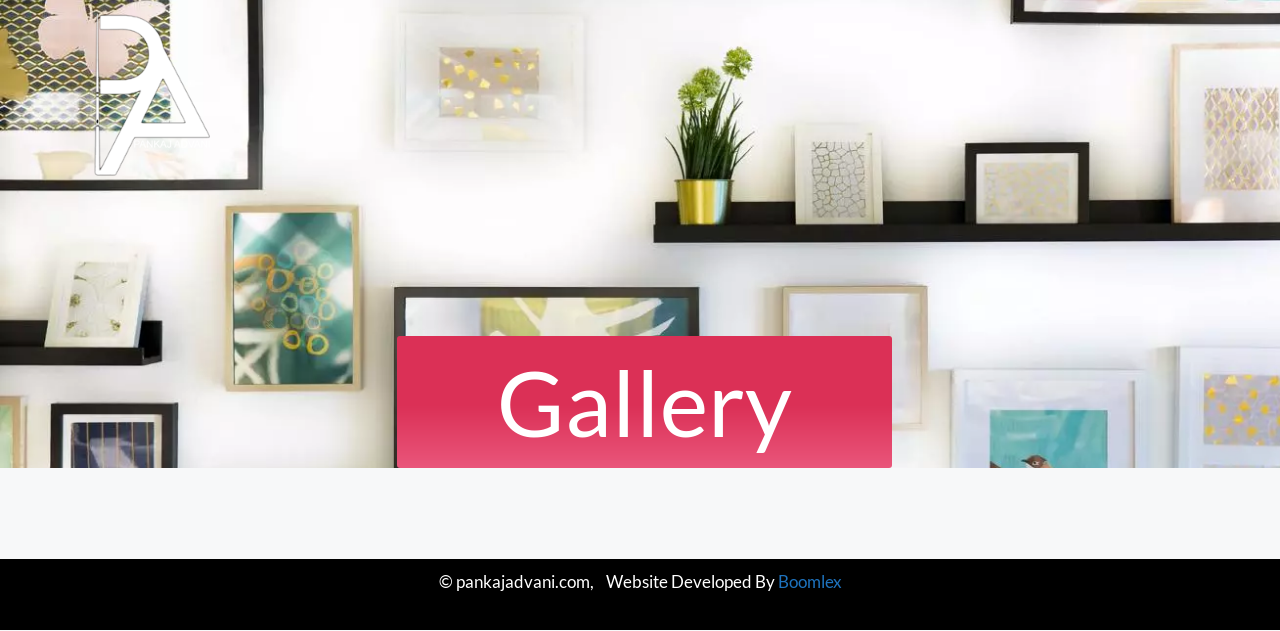

--- FILE ---
content_type: text/html; charset=UTF-8
request_url: https://pankajadvani.com/gallery/
body_size: 21715
content:
<!DOCTYPE html>
<html lang="en-US" prefix="og: https://ogp.me/ns#">
<head>
	<meta charset="UTF-8">
		<style>img:is([sizes="auto" i], [sizes^="auto," i]) { contain-intrinsic-size: 3000px 1500px }</style>
	<meta name="viewport" content="width=device-width, initial-scale=1">
<!-- Search Engine Optimization by Rank Math - https://rankmath.com/ -->
<title>Gallery - Pankaj Advani</title>
<meta name="description" content="Gallery"/>
<meta name="robots" content="index, follow, max-snippet:-1, max-video-preview:-1, max-image-preview:large"/>
<link rel="canonical" href="https://pankajadvani.com/gallery/" />
<meta property="og:locale" content="en_US" />
<meta property="og:type" content="article" />
<meta property="og:title" content="Gallery - Pankaj Advani" />
<meta property="og:description" content="Gallery" />
<meta property="og:url" content="https://pankajadvani.com/gallery/" />
<meta property="og:site_name" content="Pankaj Advani" />
<meta property="og:updated_time" content="2022-03-20T02:29:55+00:00" />
<meta property="article:published_time" content="2021-05-24T13:17:05+00:00" />
<meta property="article:modified_time" content="2022-03-20T02:29:55+00:00" />
<meta name="twitter:card" content="summary_large_image" />
<meta name="twitter:title" content="Gallery - Pankaj Advani" />
<meta name="twitter:description" content="Gallery" />
<meta name="twitter:label1" content="Time to read" />
<meta name="twitter:data1" content="Less than a minute" />
<script type="application/ld+json" class="rank-math-schema">{"@context":"https://schema.org","@graph":[{"@type":["Person","Organization"],"@id":"https://pankajadvani.com/#person","name":"goldenboy34"},{"@type":"WebSite","@id":"https://pankajadvani.com/#website","url":"https://pankajadvani.com","name":"goldenboy34","publisher":{"@id":"https://pankajadvani.com/#person"},"inLanguage":"en-US"},{"@type":"WebPage","@id":"https://pankajadvani.com/gallery/#webpage","url":"https://pankajadvani.com/gallery/","name":"Gallery - Pankaj Advani","datePublished":"2021-05-24T13:17:05+00:00","dateModified":"2022-03-20T02:29:55+00:00","isPartOf":{"@id":"https://pankajadvani.com/#website"},"inLanguage":"en-US"},{"@type":"Person","@id":"https://pankajadvani.com/author/goldenboy34/","name":"goldenboy34","url":"https://pankajadvani.com/author/goldenboy34/","image":{"@type":"ImageObject","@id":"https://secure.gravatar.com/avatar/123f4866d6bc14831ebc68ec7c750f5d?s=96&amp;d=mm&amp;r=g","url":"https://secure.gravatar.com/avatar/123f4866d6bc14831ebc68ec7c750f5d?s=96&amp;d=mm&amp;r=g","caption":"goldenboy34","inLanguage":"en-US"}},{"@type":"Article","headline":"Gallery - Pankaj Advani","datePublished":"2021-05-24T13:17:05+00:00","dateModified":"2022-03-20T02:29:55+00:00","author":{"@id":"https://pankajadvani.com/author/goldenboy34/","name":"goldenboy34"},"publisher":{"@id":"https://pankajadvani.com/#person"},"description":"Gallery","name":"Gallery - Pankaj Advani","@id":"https://pankajadvani.com/gallery/#richSnippet","isPartOf":{"@id":"https://pankajadvani.com/gallery/#webpage"},"inLanguage":"en-US","mainEntityOfPage":{"@id":"https://pankajadvani.com/gallery/#webpage"}}]}</script>
<!-- /Rank Math WordPress SEO plugin -->

<link rel="alternate" type="application/rss+xml" title="Pankaj Advani &raquo; Feed" href="https://pankajadvani.com/feed/" />
<link rel="alternate" type="application/rss+xml" title="Pankaj Advani &raquo; Comments Feed" href="https://pankajadvani.com/comments/feed/" />
<script>
window._wpemojiSettings = {"baseUrl":"https:\/\/s.w.org\/images\/core\/emoji\/15.0.3\/72x72\/","ext":".png","svgUrl":"https:\/\/s.w.org\/images\/core\/emoji\/15.0.3\/svg\/","svgExt":".svg","source":{"concatemoji":"https:\/\/pankajadvani.com\/wp-includes\/js\/wp-emoji-release.min.js?ver=6.7.1"}};
/*! This file is auto-generated */
!function(i,n){var o,s,e;function c(e){try{var t={supportTests:e,timestamp:(new Date).valueOf()};sessionStorage.setItem(o,JSON.stringify(t))}catch(e){}}function p(e,t,n){e.clearRect(0,0,e.canvas.width,e.canvas.height),e.fillText(t,0,0);var t=new Uint32Array(e.getImageData(0,0,e.canvas.width,e.canvas.height).data),r=(e.clearRect(0,0,e.canvas.width,e.canvas.height),e.fillText(n,0,0),new Uint32Array(e.getImageData(0,0,e.canvas.width,e.canvas.height).data));return t.every(function(e,t){return e===r[t]})}function u(e,t,n){switch(t){case"flag":return n(e,"\ud83c\udff3\ufe0f\u200d\u26a7\ufe0f","\ud83c\udff3\ufe0f\u200b\u26a7\ufe0f")?!1:!n(e,"\ud83c\uddfa\ud83c\uddf3","\ud83c\uddfa\u200b\ud83c\uddf3")&&!n(e,"\ud83c\udff4\udb40\udc67\udb40\udc62\udb40\udc65\udb40\udc6e\udb40\udc67\udb40\udc7f","\ud83c\udff4\u200b\udb40\udc67\u200b\udb40\udc62\u200b\udb40\udc65\u200b\udb40\udc6e\u200b\udb40\udc67\u200b\udb40\udc7f");case"emoji":return!n(e,"\ud83d\udc26\u200d\u2b1b","\ud83d\udc26\u200b\u2b1b")}return!1}function f(e,t,n){var r="undefined"!=typeof WorkerGlobalScope&&self instanceof WorkerGlobalScope?new OffscreenCanvas(300,150):i.createElement("canvas"),a=r.getContext("2d",{willReadFrequently:!0}),o=(a.textBaseline="top",a.font="600 32px Arial",{});return e.forEach(function(e){o[e]=t(a,e,n)}),o}function t(e){var t=i.createElement("script");t.src=e,t.defer=!0,i.head.appendChild(t)}"undefined"!=typeof Promise&&(o="wpEmojiSettingsSupports",s=["flag","emoji"],n.supports={everything:!0,everythingExceptFlag:!0},e=new Promise(function(e){i.addEventListener("DOMContentLoaded",e,{once:!0})}),new Promise(function(t){var n=function(){try{var e=JSON.parse(sessionStorage.getItem(o));if("object"==typeof e&&"number"==typeof e.timestamp&&(new Date).valueOf()<e.timestamp+604800&&"object"==typeof e.supportTests)return e.supportTests}catch(e){}return null}();if(!n){if("undefined"!=typeof Worker&&"undefined"!=typeof OffscreenCanvas&&"undefined"!=typeof URL&&URL.createObjectURL&&"undefined"!=typeof Blob)try{var e="postMessage("+f.toString()+"("+[JSON.stringify(s),u.toString(),p.toString()].join(",")+"));",r=new Blob([e],{type:"text/javascript"}),a=new Worker(URL.createObjectURL(r),{name:"wpTestEmojiSupports"});return void(a.onmessage=function(e){c(n=e.data),a.terminate(),t(n)})}catch(e){}c(n=f(s,u,p))}t(n)}).then(function(e){for(var t in e)n.supports[t]=e[t],n.supports.everything=n.supports.everything&&n.supports[t],"flag"!==t&&(n.supports.everythingExceptFlag=n.supports.everythingExceptFlag&&n.supports[t]);n.supports.everythingExceptFlag=n.supports.everythingExceptFlag&&!n.supports.flag,n.DOMReady=!1,n.readyCallback=function(){n.DOMReady=!0}}).then(function(){return e}).then(function(){var e;n.supports.everything||(n.readyCallback(),(e=n.source||{}).concatemoji?t(e.concatemoji):e.wpemoji&&e.twemoji&&(t(e.twemoji),t(e.wpemoji)))}))}((window,document),window._wpemojiSettings);
</script>

<link rel='stylesheet' id='sbi_styles-css' href='https://pankajadvani.com/wp-content/plugins/instagram-feed/css/sbi-styles.min.css?ver=6.10.0' media='all' />
<style id='wp-emoji-styles-inline-css'>

	img.wp-smiley, img.emoji {
		display: inline !important;
		border: none !important;
		box-shadow: none !important;
		height: 1em !important;
		width: 1em !important;
		margin: 0 0.07em !important;
		vertical-align: -0.1em !important;
		background: none !important;
		padding: 0 !important;
	}
</style>
<style id='classic-theme-styles-inline-css'>
/*! This file is auto-generated */
.wp-block-button__link{color:#fff;background-color:#32373c;border-radius:9999px;box-shadow:none;text-decoration:none;padding:calc(.667em + 2px) calc(1.333em + 2px);font-size:1.125em}.wp-block-file__button{background:#32373c;color:#fff;text-decoration:none}
</style>
<style id='global-styles-inline-css'>
:root{--wp--preset--aspect-ratio--square: 1;--wp--preset--aspect-ratio--4-3: 4/3;--wp--preset--aspect-ratio--3-4: 3/4;--wp--preset--aspect-ratio--3-2: 3/2;--wp--preset--aspect-ratio--2-3: 2/3;--wp--preset--aspect-ratio--16-9: 16/9;--wp--preset--aspect-ratio--9-16: 9/16;--wp--preset--color--black: #000000;--wp--preset--color--cyan-bluish-gray: #abb8c3;--wp--preset--color--white: #ffffff;--wp--preset--color--pale-pink: #f78da7;--wp--preset--color--vivid-red: #cf2e2e;--wp--preset--color--luminous-vivid-orange: #ff6900;--wp--preset--color--luminous-vivid-amber: #fcb900;--wp--preset--color--light-green-cyan: #7bdcb5;--wp--preset--color--vivid-green-cyan: #00d084;--wp--preset--color--pale-cyan-blue: #8ed1fc;--wp--preset--color--vivid-cyan-blue: #0693e3;--wp--preset--color--vivid-purple: #9b51e0;--wp--preset--color--contrast: var(--contrast);--wp--preset--color--contrast-2: var(--contrast-2);--wp--preset--color--contrast-3: var(--contrast-3);--wp--preset--color--base: var(--base);--wp--preset--color--base-2: var(--base-2);--wp--preset--color--base-3: var(--base-3);--wp--preset--color--accent: var(--accent);--wp--preset--gradient--vivid-cyan-blue-to-vivid-purple: linear-gradient(135deg,rgba(6,147,227,1) 0%,rgb(155,81,224) 100%);--wp--preset--gradient--light-green-cyan-to-vivid-green-cyan: linear-gradient(135deg,rgb(122,220,180) 0%,rgb(0,208,130) 100%);--wp--preset--gradient--luminous-vivid-amber-to-luminous-vivid-orange: linear-gradient(135deg,rgba(252,185,0,1) 0%,rgba(255,105,0,1) 100%);--wp--preset--gradient--luminous-vivid-orange-to-vivid-red: linear-gradient(135deg,rgba(255,105,0,1) 0%,rgb(207,46,46) 100%);--wp--preset--gradient--very-light-gray-to-cyan-bluish-gray: linear-gradient(135deg,rgb(238,238,238) 0%,rgb(169,184,195) 100%);--wp--preset--gradient--cool-to-warm-spectrum: linear-gradient(135deg,rgb(74,234,220) 0%,rgb(151,120,209) 20%,rgb(207,42,186) 40%,rgb(238,44,130) 60%,rgb(251,105,98) 80%,rgb(254,248,76) 100%);--wp--preset--gradient--blush-light-purple: linear-gradient(135deg,rgb(255,206,236) 0%,rgb(152,150,240) 100%);--wp--preset--gradient--blush-bordeaux: linear-gradient(135deg,rgb(254,205,165) 0%,rgb(254,45,45) 50%,rgb(107,0,62) 100%);--wp--preset--gradient--luminous-dusk: linear-gradient(135deg,rgb(255,203,112) 0%,rgb(199,81,192) 50%,rgb(65,88,208) 100%);--wp--preset--gradient--pale-ocean: linear-gradient(135deg,rgb(255,245,203) 0%,rgb(182,227,212) 50%,rgb(51,167,181) 100%);--wp--preset--gradient--electric-grass: linear-gradient(135deg,rgb(202,248,128) 0%,rgb(113,206,126) 100%);--wp--preset--gradient--midnight: linear-gradient(135deg,rgb(2,3,129) 0%,rgb(40,116,252) 100%);--wp--preset--font-size--small: 13px;--wp--preset--font-size--medium: 20px;--wp--preset--font-size--large: 36px;--wp--preset--font-size--x-large: 42px;--wp--preset--spacing--20: 0.44rem;--wp--preset--spacing--30: 0.67rem;--wp--preset--spacing--40: 1rem;--wp--preset--spacing--50: 1.5rem;--wp--preset--spacing--60: 2.25rem;--wp--preset--spacing--70: 3.38rem;--wp--preset--spacing--80: 5.06rem;--wp--preset--shadow--natural: 6px 6px 9px rgba(0, 0, 0, 0.2);--wp--preset--shadow--deep: 12px 12px 50px rgba(0, 0, 0, 0.4);--wp--preset--shadow--sharp: 6px 6px 0px rgba(0, 0, 0, 0.2);--wp--preset--shadow--outlined: 6px 6px 0px -3px rgba(255, 255, 255, 1), 6px 6px rgba(0, 0, 0, 1);--wp--preset--shadow--crisp: 6px 6px 0px rgba(0, 0, 0, 1);}:where(.is-layout-flex){gap: 0.5em;}:where(.is-layout-grid){gap: 0.5em;}body .is-layout-flex{display: flex;}.is-layout-flex{flex-wrap: wrap;align-items: center;}.is-layout-flex > :is(*, div){margin: 0;}body .is-layout-grid{display: grid;}.is-layout-grid > :is(*, div){margin: 0;}:where(.wp-block-columns.is-layout-flex){gap: 2em;}:where(.wp-block-columns.is-layout-grid){gap: 2em;}:where(.wp-block-post-template.is-layout-flex){gap: 1.25em;}:where(.wp-block-post-template.is-layout-grid){gap: 1.25em;}.has-black-color{color: var(--wp--preset--color--black) !important;}.has-cyan-bluish-gray-color{color: var(--wp--preset--color--cyan-bluish-gray) !important;}.has-white-color{color: var(--wp--preset--color--white) !important;}.has-pale-pink-color{color: var(--wp--preset--color--pale-pink) !important;}.has-vivid-red-color{color: var(--wp--preset--color--vivid-red) !important;}.has-luminous-vivid-orange-color{color: var(--wp--preset--color--luminous-vivid-orange) !important;}.has-luminous-vivid-amber-color{color: var(--wp--preset--color--luminous-vivid-amber) !important;}.has-light-green-cyan-color{color: var(--wp--preset--color--light-green-cyan) !important;}.has-vivid-green-cyan-color{color: var(--wp--preset--color--vivid-green-cyan) !important;}.has-pale-cyan-blue-color{color: var(--wp--preset--color--pale-cyan-blue) !important;}.has-vivid-cyan-blue-color{color: var(--wp--preset--color--vivid-cyan-blue) !important;}.has-vivid-purple-color{color: var(--wp--preset--color--vivid-purple) !important;}.has-black-background-color{background-color: var(--wp--preset--color--black) !important;}.has-cyan-bluish-gray-background-color{background-color: var(--wp--preset--color--cyan-bluish-gray) !important;}.has-white-background-color{background-color: var(--wp--preset--color--white) !important;}.has-pale-pink-background-color{background-color: var(--wp--preset--color--pale-pink) !important;}.has-vivid-red-background-color{background-color: var(--wp--preset--color--vivid-red) !important;}.has-luminous-vivid-orange-background-color{background-color: var(--wp--preset--color--luminous-vivid-orange) !important;}.has-luminous-vivid-amber-background-color{background-color: var(--wp--preset--color--luminous-vivid-amber) !important;}.has-light-green-cyan-background-color{background-color: var(--wp--preset--color--light-green-cyan) !important;}.has-vivid-green-cyan-background-color{background-color: var(--wp--preset--color--vivid-green-cyan) !important;}.has-pale-cyan-blue-background-color{background-color: var(--wp--preset--color--pale-cyan-blue) !important;}.has-vivid-cyan-blue-background-color{background-color: var(--wp--preset--color--vivid-cyan-blue) !important;}.has-vivid-purple-background-color{background-color: var(--wp--preset--color--vivid-purple) !important;}.has-black-border-color{border-color: var(--wp--preset--color--black) !important;}.has-cyan-bluish-gray-border-color{border-color: var(--wp--preset--color--cyan-bluish-gray) !important;}.has-white-border-color{border-color: var(--wp--preset--color--white) !important;}.has-pale-pink-border-color{border-color: var(--wp--preset--color--pale-pink) !important;}.has-vivid-red-border-color{border-color: var(--wp--preset--color--vivid-red) !important;}.has-luminous-vivid-orange-border-color{border-color: var(--wp--preset--color--luminous-vivid-orange) !important;}.has-luminous-vivid-amber-border-color{border-color: var(--wp--preset--color--luminous-vivid-amber) !important;}.has-light-green-cyan-border-color{border-color: var(--wp--preset--color--light-green-cyan) !important;}.has-vivid-green-cyan-border-color{border-color: var(--wp--preset--color--vivid-green-cyan) !important;}.has-pale-cyan-blue-border-color{border-color: var(--wp--preset--color--pale-cyan-blue) !important;}.has-vivid-cyan-blue-border-color{border-color: var(--wp--preset--color--vivid-cyan-blue) !important;}.has-vivid-purple-border-color{border-color: var(--wp--preset--color--vivid-purple) !important;}.has-vivid-cyan-blue-to-vivid-purple-gradient-background{background: var(--wp--preset--gradient--vivid-cyan-blue-to-vivid-purple) !important;}.has-light-green-cyan-to-vivid-green-cyan-gradient-background{background: var(--wp--preset--gradient--light-green-cyan-to-vivid-green-cyan) !important;}.has-luminous-vivid-amber-to-luminous-vivid-orange-gradient-background{background: var(--wp--preset--gradient--luminous-vivid-amber-to-luminous-vivid-orange) !important;}.has-luminous-vivid-orange-to-vivid-red-gradient-background{background: var(--wp--preset--gradient--luminous-vivid-orange-to-vivid-red) !important;}.has-very-light-gray-to-cyan-bluish-gray-gradient-background{background: var(--wp--preset--gradient--very-light-gray-to-cyan-bluish-gray) !important;}.has-cool-to-warm-spectrum-gradient-background{background: var(--wp--preset--gradient--cool-to-warm-spectrum) !important;}.has-blush-light-purple-gradient-background{background: var(--wp--preset--gradient--blush-light-purple) !important;}.has-blush-bordeaux-gradient-background{background: var(--wp--preset--gradient--blush-bordeaux) !important;}.has-luminous-dusk-gradient-background{background: var(--wp--preset--gradient--luminous-dusk) !important;}.has-pale-ocean-gradient-background{background: var(--wp--preset--gradient--pale-ocean) !important;}.has-electric-grass-gradient-background{background: var(--wp--preset--gradient--electric-grass) !important;}.has-midnight-gradient-background{background: var(--wp--preset--gradient--midnight) !important;}.has-small-font-size{font-size: var(--wp--preset--font-size--small) !important;}.has-medium-font-size{font-size: var(--wp--preset--font-size--medium) !important;}.has-large-font-size{font-size: var(--wp--preset--font-size--large) !important;}.has-x-large-font-size{font-size: var(--wp--preset--font-size--x-large) !important;}
:where(.wp-block-post-template.is-layout-flex){gap: 1.25em;}:where(.wp-block-post-template.is-layout-grid){gap: 1.25em;}
:where(.wp-block-columns.is-layout-flex){gap: 2em;}:where(.wp-block-columns.is-layout-grid){gap: 2em;}
:root :where(.wp-block-pullquote){font-size: 1.5em;line-height: 1.6;}
</style>
<link rel='stylesheet' id='graphina-charts-for-elementor-public-css' href='https://pankajadvani.com/wp-content/plugins/graphina-elementor-charts-and-graphs/elementor/css/graphina-charts-for-elementor-public.css?ver=2.0.6' media='all' />
<link rel='stylesheet' id='graphina-charts-pro-requirement-css' href='https://pankajadvani.com/wp-content/plugins/graphina-elementor-charts-and-graphs/elementor/css/graphina-charts-for-elementor-pro.css?ver=2.0.6' media='all' />
<link rel='stylesheet' id='generate-style-css' href='https://pankajadvani.com/wp-content/themes/generatepress/assets/css/main.min.css?ver=3.5.1' media='all' />
<style id='generate-style-inline-css'>
body{background-color:#f7f8f9;color:#222222;}a{color:#1e73be;}a:hover, a:focus, a:active{color:#000000;}.wp-block-group__inner-container{max-width:1200px;margin-left:auto;margin-right:auto;}:root{--contrast:#222222;--contrast-2:#575760;--contrast-3:#b2b2be;--base:#f0f0f0;--base-2:#f7f8f9;--base-3:#ffffff;--accent:#1e73be;}:root .has-contrast-color{color:var(--contrast);}:root .has-contrast-background-color{background-color:var(--contrast);}:root .has-contrast-2-color{color:var(--contrast-2);}:root .has-contrast-2-background-color{background-color:var(--contrast-2);}:root .has-contrast-3-color{color:var(--contrast-3);}:root .has-contrast-3-background-color{background-color:var(--contrast-3);}:root .has-base-color{color:var(--base);}:root .has-base-background-color{background-color:var(--base);}:root .has-base-2-color{color:var(--base-2);}:root .has-base-2-background-color{background-color:var(--base-2);}:root .has-base-3-color{color:var(--base-3);}:root .has-base-3-background-color{background-color:var(--base-3);}:root .has-accent-color{color:var(--accent);}:root .has-accent-background-color{background-color:var(--accent);}body, button, input, select, textarea{font-family:-apple-system, system-ui, BlinkMacSystemFont, "Segoe UI", Helvetica, Arial, sans-serif, "Apple Color Emoji", "Segoe UI Emoji", "Segoe UI Symbol";}body{line-height:1.5;}.entry-content > [class*="wp-block-"]:not(:last-child):not(.wp-block-heading){margin-bottom:1.5em;}.main-navigation .main-nav ul ul li a{font-size:14px;}.sidebar .widget, .footer-widgets .widget{font-size:17px;}@media (max-width:768px){h1{font-size:31px;}h2{font-size:27px;}h3{font-size:24px;}h4{font-size:22px;}h5{font-size:19px;}}.top-bar{background-color:#636363;color:#ffffff;}.top-bar a{color:#ffffff;}.top-bar a:hover{color:#303030;}.site-header{background-color:#ffffff;}.main-title a,.main-title a:hover{color:#222222;}.site-description{color:#757575;}.mobile-menu-control-wrapper .menu-toggle,.mobile-menu-control-wrapper .menu-toggle:hover,.mobile-menu-control-wrapper .menu-toggle:focus,.has-inline-mobile-toggle #site-navigation.toggled{background-color:rgba(0, 0, 0, 0.02);}.main-navigation,.main-navigation ul ul{background-color:#ffffff;}.main-navigation .main-nav ul li a, .main-navigation .menu-toggle, .main-navigation .menu-bar-items{color:#515151;}.main-navigation .main-nav ul li:not([class*="current-menu-"]):hover > a, .main-navigation .main-nav ul li:not([class*="current-menu-"]):focus > a, .main-navigation .main-nav ul li.sfHover:not([class*="current-menu-"]) > a, .main-navigation .menu-bar-item:hover > a, .main-navigation .menu-bar-item.sfHover > a{color:#7a8896;background-color:#ffffff;}button.menu-toggle:hover,button.menu-toggle:focus{color:#515151;}.main-navigation .main-nav ul li[class*="current-menu-"] > a{color:#7a8896;background-color:#ffffff;}.navigation-search input[type="search"],.navigation-search input[type="search"]:active, .navigation-search input[type="search"]:focus, .main-navigation .main-nav ul li.search-item.active > a, .main-navigation .menu-bar-items .search-item.active > a{color:#7a8896;background-color:#ffffff;}.main-navigation ul ul{background-color:#eaeaea;}.main-navigation .main-nav ul ul li a{color:#515151;}.main-navigation .main-nav ul ul li:not([class*="current-menu-"]):hover > a,.main-navigation .main-nav ul ul li:not([class*="current-menu-"]):focus > a, .main-navigation .main-nav ul ul li.sfHover:not([class*="current-menu-"]) > a{color:#7a8896;background-color:#eaeaea;}.main-navigation .main-nav ul ul li[class*="current-menu-"] > a{color:#7a8896;background-color:#eaeaea;}.separate-containers .inside-article, .separate-containers .comments-area, .separate-containers .page-header, .one-container .container, .separate-containers .paging-navigation, .inside-page-header{background-color:#ffffff;}.entry-title a{color:#222222;}.entry-title a:hover{color:#55555e;}.entry-meta{color:#595959;}.sidebar .widget{background-color:#ffffff;}.footer-widgets{background-color:#ffffff;}.footer-widgets .widget-title{color:#000000;}.site-info{color:#ffffff;background-color:#55555e;}.site-info a{color:#ffffff;}.site-info a:hover{color:#d3d3d3;}.footer-bar .widget_nav_menu .current-menu-item a{color:#d3d3d3;}input[type="text"],input[type="email"],input[type="url"],input[type="password"],input[type="search"],input[type="tel"],input[type="number"],textarea,select{color:#666666;background-color:#fafafa;border-color:#cccccc;}input[type="text"]:focus,input[type="email"]:focus,input[type="url"]:focus,input[type="password"]:focus,input[type="search"]:focus,input[type="tel"]:focus,input[type="number"]:focus,textarea:focus,select:focus{color:#666666;background-color:#ffffff;border-color:#bfbfbf;}button,html input[type="button"],input[type="reset"],input[type="submit"],a.button,a.wp-block-button__link:not(.has-background){color:#ffffff;background-color:#55555e;}button:hover,html input[type="button"]:hover,input[type="reset"]:hover,input[type="submit"]:hover,a.button:hover,button:focus,html input[type="button"]:focus,input[type="reset"]:focus,input[type="submit"]:focus,a.button:focus,a.wp-block-button__link:not(.has-background):active,a.wp-block-button__link:not(.has-background):focus,a.wp-block-button__link:not(.has-background):hover{color:#ffffff;background-color:#3f4047;}a.generate-back-to-top{background-color:rgba( 0,0,0,0.4 );color:#ffffff;}a.generate-back-to-top:hover,a.generate-back-to-top:focus{background-color:rgba( 0,0,0,0.6 );color:#ffffff;}:root{--gp-search-modal-bg-color:var(--base-3);--gp-search-modal-text-color:var(--contrast);--gp-search-modal-overlay-bg-color:rgba(0,0,0,0.2);}@media (max-width: 768px){.main-navigation .menu-bar-item:hover > a, .main-navigation .menu-bar-item.sfHover > a{background:none;color:#515151;}}.nav-below-header .main-navigation .inside-navigation.grid-container, .nav-above-header .main-navigation .inside-navigation.grid-container{padding:0px 20px 0px 20px;}.separate-containers .inside-article, .separate-containers .comments-area, .separate-containers .page-header, .separate-containers .paging-navigation, .one-container .site-content, .inside-page-header{padding:100px 40px 40px 40px;}.site-main .wp-block-group__inner-container{padding:100px 40px 40px 40px;}.separate-containers .paging-navigation{padding-top:20px;padding-bottom:20px;}.entry-content .alignwide, body:not(.no-sidebar) .entry-content .alignfull{margin-left:-40px;width:calc(100% + 80px);max-width:calc(100% + 80px);}.rtl .menu-item-has-children .dropdown-menu-toggle{padding-left:20px;}.rtl .main-navigation .main-nav ul li.menu-item-has-children > a{padding-right:20px;}@media (max-width:768px){.separate-containers .inside-article, .separate-containers .comments-area, .separate-containers .page-header, .separate-containers .paging-navigation, .one-container .site-content, .inside-page-header{padding:30px;}.site-main .wp-block-group__inner-container{padding:30px;}.inside-top-bar{padding-right:30px;padding-left:30px;}.inside-header{padding-right:30px;padding-left:30px;}.widget-area .widget{padding-top:30px;padding-right:30px;padding-bottom:30px;padding-left:30px;}.footer-widgets-container{padding-top:30px;padding-right:30px;padding-bottom:30px;padding-left:30px;}.inside-site-info{padding-right:30px;padding-left:30px;}.entry-content .alignwide, body:not(.no-sidebar) .entry-content .alignfull{margin-left:-30px;width:calc(100% + 60px);max-width:calc(100% + 60px);}.one-container .site-main .paging-navigation{margin-bottom:20px;}}/* End cached CSS */.is-right-sidebar{width:30%;}.is-left-sidebar{width:30%;}.site-content .content-area{width:70%;}@media (max-width: 768px){.main-navigation .menu-toggle,.sidebar-nav-mobile:not(#sticky-placeholder){display:block;}.main-navigation ul,.gen-sidebar-nav,.main-navigation:not(.slideout-navigation):not(.toggled) .main-nav > ul,.has-inline-mobile-toggle #site-navigation .inside-navigation > *:not(.navigation-search):not(.main-nav){display:none;}.nav-align-right .inside-navigation,.nav-align-center .inside-navigation{justify-content:space-between;}.has-inline-mobile-toggle .mobile-menu-control-wrapper{display:flex;flex-wrap:wrap;}.has-inline-mobile-toggle .inside-header{flex-direction:row;text-align:left;flex-wrap:wrap;}.has-inline-mobile-toggle .header-widget,.has-inline-mobile-toggle #site-navigation{flex-basis:100%;}.nav-float-left .has-inline-mobile-toggle #site-navigation{order:10;}}
.elementor-template-full-width .site-content{display:block;}
.dynamic-author-image-rounded{border-radius:100%;}.dynamic-featured-image, .dynamic-author-image{vertical-align:middle;}.one-container.blog .dynamic-content-template:not(:last-child), .one-container.archive .dynamic-content-template:not(:last-child){padding-bottom:0px;}.dynamic-entry-excerpt > p:last-child{margin-bottom:0px;}
.page-hero{text-align:right;}.page-hero .inside-page-hero.grid-container{max-width:calc(1200px - 0px - 0px);}.inside-page-hero > *:last-child{margin-bottom:0px;}@media (min-width: 769px){.header-wrap{position:absolute;left:0px;right:0px;z-index:10;}.header-wrap .site-header{background:transparent;}}.elementor-editor-active .header-wrap{pointer-events:none;}
</style>
<link rel='stylesheet' id='elementor-frontend-css' href='https://pankajadvani.com/wp-content/plugins/elementor/assets/css/frontend.min.css?ver=3.34.2' media='all' />
<link rel='stylesheet' id='widget-image-css' href='https://pankajadvani.com/wp-content/plugins/elementor/assets/css/widget-image.min.css?ver=3.34.2' media='all' />
<link rel='stylesheet' id='e-sticky-css' href='https://pankajadvani.com/wp-content/plugins/elementor-pro/assets/css/modules/sticky.min.css?ver=3.34.2' media='all' />
<link rel='stylesheet' id='elementor-icons-css' href='https://pankajadvani.com/wp-content/plugins/elementor/assets/lib/eicons/css/elementor-icons.min.css?ver=5.46.0' media='all' />
<link rel='stylesheet' id='elementor-post-515-css' href='https://pankajadvani.com/wp-content/uploads/elementor/css/post-515.css?ver=1769236228' media='all' />
<link rel='stylesheet' id='sbistyles-css' href='https://pankajadvani.com/wp-content/plugins/instagram-feed/css/sbi-styles.min.css?ver=6.10.0' media='all' />
<link rel='stylesheet' id='e-animation-fadeInDown-css' href='https://pankajadvani.com/wp-content/plugins/elementor/assets/lib/animations/styles/fadeInDown.min.css?ver=3.34.2' media='all' />
<link rel='stylesheet' id='widget-heading-css' href='https://pankajadvani.com/wp-content/plugins/elementor/assets/css/widget-heading.min.css?ver=3.34.2' media='all' />
<link rel='stylesheet' id='e-motion-fx-css' href='https://pankajadvani.com/wp-content/plugins/elementor-pro/assets/css/modules/motion-fx.min.css?ver=3.34.2' media='all' />
<link rel='stylesheet' id='swiper-css' href='https://pankajadvani.com/wp-content/plugins/elementor/assets/lib/swiper/v8/css/swiper.min.css?ver=8.4.5' media='all' />
<link rel='stylesheet' id='e-swiper-css' href='https://pankajadvani.com/wp-content/plugins/elementor/assets/css/conditionals/e-swiper.min.css?ver=3.34.2' media='all' />
<link rel='stylesheet' id='widget-gallery-css' href='https://pankajadvani.com/wp-content/plugins/elementor-pro/assets/css/widget-gallery.min.css?ver=3.34.2' media='all' />
<link rel='stylesheet' id='elementor-gallery-css' href='https://pankajadvani.com/wp-content/plugins/elementor/assets/lib/e-gallery/css/e-gallery.min.css?ver=1.2.0' media='all' />
<link rel='stylesheet' id='e-transitions-css' href='https://pankajadvani.com/wp-content/plugins/elementor-pro/assets/css/conditionals/transitions.min.css?ver=3.34.2' media='all' />
<link rel='stylesheet' id='elementor-post-917-css' href='https://pankajadvani.com/wp-content/uploads/elementor/css/post-917.css?ver=1769239606' media='all' />
<link rel='stylesheet' id='elementor-post-1451-css' href='https://pankajadvani.com/wp-content/uploads/elementor/css/post-1451.css?ver=1769236359' media='all' />
<link rel='stylesheet' id='elementor-post-2292-css' href='https://pankajadvani.com/wp-content/uploads/elementor/css/post-2292.css?ver=1769236228' media='all' />
<link rel='stylesheet' id='elementor-gf-local-lato-css' href='https://pankajadvani.com/wp-content/uploads/elementor/google-fonts/css/lato.css?ver=1742232185' media='all' />
<script src="https://pankajadvani.com/wp-includes/js/jquery/jquery.min.js?ver=3.7.1" id="jquery-core-js"></script>
<script src="https://pankajadvani.com/wp-includes/js/jquery/jquery-migrate.min.js?ver=3.4.1" id="jquery-migrate-js"></script>
<script src="https://pankajadvani.com/wp-content/plugins/graphina-elementor-charts-and-graphs/elementor/js/apexcharts.min.js?ver=2.0.6" id="apexcharts-min-js"></script>
<script id="graphina-charts-for-elementor-public-js-extra">
var graphina_localize = {"ajaxurl":"https:\/\/pankajadvani.com\/wp-admin\/admin-ajax.php","nonce":"ed132cfae5","graphinaAllGraphs":[],"graphinaAllGraphsOptions":[],"graphinaBlockCharts":[],"is_view_port_disable":"off","thousand_seperator":","};
</script>
<script src="https://pankajadvani.com/wp-content/plugins/graphina-elementor-charts-and-graphs/elementor/js/graphina-charts-for-elementor-public.js?ver=2.0.6" id="graphina-charts-for-elementor-public-js"></script>
<link rel="https://api.w.org/" href="https://pankajadvani.com/wp-json/" /><link rel="alternate" title="JSON" type="application/json" href="https://pankajadvani.com/wp-json/wp/v2/pages/917" /><link rel="EditURI" type="application/rsd+xml" title="RSD" href="https://pankajadvani.com/xmlrpc.php?rsd" />
<meta name="generator" content="WordPress 6.7.1" />
<link rel='shortlink' href='https://pankajadvani.com/?p=917' />
<link rel="alternate" title="oEmbed (JSON)" type="application/json+oembed" href="https://pankajadvani.com/wp-json/oembed/1.0/embed?url=https%3A%2F%2Fpankajadvani.com%2Fgallery%2F" />
<link rel="alternate" title="oEmbed (XML)" type="text/xml+oembed" href="https://pankajadvani.com/wp-json/oembed/1.0/embed?url=https%3A%2F%2Fpankajadvani.com%2Fgallery%2F&#038;format=xml" />
<meta name="generator" content="Elementor 3.34.2; features: additional_custom_breakpoints; settings: css_print_method-external, google_font-enabled, font_display-auto">
			<style>
				.e-con.e-parent:nth-of-type(n+4):not(.e-lazyloaded):not(.e-no-lazyload),
				.e-con.e-parent:nth-of-type(n+4):not(.e-lazyloaded):not(.e-no-lazyload) * {
					background-image: none !important;
				}
				@media screen and (max-height: 1024px) {
					.e-con.e-parent:nth-of-type(n+3):not(.e-lazyloaded):not(.e-no-lazyload),
					.e-con.e-parent:nth-of-type(n+3):not(.e-lazyloaded):not(.e-no-lazyload) * {
						background-image: none !important;
					}
				}
				@media screen and (max-height: 640px) {
					.e-con.e-parent:nth-of-type(n+2):not(.e-lazyloaded):not(.e-no-lazyload),
					.e-con.e-parent:nth-of-type(n+2):not(.e-lazyloaded):not(.e-no-lazyload) * {
						background-image: none !important;
					}
				}
			</style>
			<link rel="icon" href="https://pankajadvani.com/wp-content/uploads/2021/07/Pankaj-Advani-Logo-150x150.jpg" sizes="32x32" />
<link rel="icon" href="https://pankajadvani.com/wp-content/uploads/2021/07/Pankaj-Advani-Logo.jpg" sizes="192x192" />
<link rel="apple-touch-icon" href="https://pankajadvani.com/wp-content/uploads/2021/07/Pankaj-Advani-Logo.jpg" />
<meta name="msapplication-TileImage" content="https://pankajadvani.com/wp-content/uploads/2021/07/Pankaj-Advani-Logo.jpg" />
</head>

<body class="page-template page-template-elementor_header_footer page page-id-917 wp-embed-responsive post-image-aligned-center sticky-menu-fade right-sidebar nav-float-right separate-containers header-aligned-left dropdown-hover elementor-default elementor-template-full-width elementor-kit-515 elementor-page elementor-page-917 full-width-content" itemtype="https://schema.org/WebPage" itemscope>
	<div class="header-wrap"><a class="screen-reader-text skip-link" href="#content" title="Skip to content">Skip to content</a>		<header data-elementor-type="header" data-elementor-id="1451" class="elementor elementor-1451 elementor-location-header" data-elementor-post-type="elementor_library">
					<section class="elementor-section elementor-top-section elementor-element elementor-element-a6f2c9d elementor-section-full_width elementor-section-height-min-height elementor-section-stretched elementor-section-items-top elementor-section-height-default" data-id="a6f2c9d" data-element_type="section" data-settings="{&quot;background_background&quot;:&quot;classic&quot;,&quot;sticky&quot;:&quot;top&quot;,&quot;sticky_effects_offset&quot;:80,&quot;stretch_section&quot;:&quot;section-stretched&quot;,&quot;sticky_on&quot;:[&quot;desktop&quot;,&quot;tablet&quot;,&quot;mobile&quot;],&quot;sticky_offset&quot;:0,&quot;sticky_anchor_link_offset&quot;:0}">
						<div class="elementor-container elementor-column-gap-default">
					<div class="elementor-column elementor-col-50 elementor-top-column elementor-element elementor-element-432a9b0" data-id="432a9b0" data-element_type="column" id="logo1">
			<div class="elementor-widget-wrap elementor-element-populated">
						<div class="elementor-element elementor-element-37944e3 logo elementor-widget-tablet__width-initial elementor-widget elementor-widget-image" data-id="37944e3" data-element_type="widget" data-widget_type="image.default">
				<div class="elementor-widget-container">
																<a href="https://pankajadvani.com/">
							<img fetchpriority="high" width="225" height="225" src="https://pankajadvani.com/wp-content/uploads/2021/09/Pankaj-Advani-Logo-copy-225x225-1.png" class="attachment-full size-full wp-image-1499" alt="" srcset="https://pankajadvani.com/wp-content/uploads/2021/09/Pankaj-Advani-Logo-copy-225x225-1.png 225w, https://pankajadvani.com/wp-content/uploads/2021/09/Pankaj-Advani-Logo-copy-225x225-1-150x150.png 150w" sizes="(max-width: 225px) 100vw, 225px" loading="eager" />								</a>
															</div>
				</div>
					</div>
		</div>
				<div class="elementor-column elementor-col-50 elementor-top-column elementor-element elementor-element-0a2f7bb" data-id="0a2f7bb" data-element_type="column">
			<div class="elementor-widget-wrap">
							</div>
		</div>
					</div>
		</section>
				</header>
		</div><!-- .header-wrap -->
	<div class="site grid-container container hfeed" id="page">
				<div class="site-content" id="content">
					<div data-elementor-type="wp-page" data-elementor-id="917" class="elementor elementor-917" data-elementor-post-type="page">
						<section class="elementor-section elementor-top-section elementor-element elementor-element-640943b8 elementor-section-height-min-height elementor-section-items-bottom elementor-section-full_width elementor-section-height-default" data-id="640943b8" data-element_type="section" data-settings="{&quot;background_background&quot;:&quot;classic&quot;,&quot;background_motion_fx_motion_fx_mouse&quot;:&quot;yes&quot;,&quot;background_motion_fx_mouseTrack_effect&quot;:&quot;yes&quot;,&quot;background_motion_fx_mouseTrack_speed&quot;:{&quot;unit&quot;:&quot;px&quot;,&quot;size&quot;:1,&quot;sizes&quot;:[]}}">
							<div class="elementor-background-overlay"></div>
							<div class="elementor-container elementor-column-gap-no">
					<div class="elementor-column elementor-col-100 elementor-top-column elementor-element elementor-element-75bf8f00" data-id="75bf8f00" data-element_type="column">
			<div class="elementor-widget-wrap elementor-element-populated">
						<div class="elementor-element elementor-element-50cea81b elementor-widget__width-auto elementor-widget-tablet__width-inherit elementor-invisible elementor-widget elementor-widget-heading" data-id="50cea81b" data-element_type="widget" data-settings="{&quot;_animation&quot;:&quot;fadeInDown&quot;}" data-widget_type="heading.default">
				<div class="elementor-widget-container">
					<h1 class="elementor-heading-title elementor-size-default">Gallery</h1>				</div>
				</div>
					</div>
		</div>
					</div>
		</section>
				<section class="elementor-section elementor-top-section elementor-element elementor-element-f14e6be elementor-section-full_width elementor-section-stretched elementor-section-height-default elementor-section-height-default" data-id="f14e6be" data-element_type="section" data-settings="{&quot;stretch_section&quot;:&quot;section-stretched&quot;}">
						<div class="elementor-container elementor-column-gap-default">
					<div class="elementor-column elementor-col-100 elementor-top-column elementor-element elementor-element-ac3f342" data-id="ac3f342" data-element_type="column">
			<div class="elementor-widget-wrap elementor-element-populated">
						<div class="elementor-element elementor-element-e10c9cb elementor-widget elementor-widget-gallery" data-id="e10c9cb" data-element_type="widget" data-settings="{&quot;gallery_layout&quot;:&quot;masonry&quot;,&quot;columns&quot;:4,&quot;columns_tablet&quot;:2,&quot;columns_mobile&quot;:1,&quot;gap&quot;:{&quot;unit&quot;:&quot;px&quot;,&quot;size&quot;:10,&quot;sizes&quot;:[]},&quot;gap_tablet&quot;:{&quot;unit&quot;:&quot;px&quot;,&quot;size&quot;:10,&quot;sizes&quot;:[]},&quot;gap_mobile&quot;:{&quot;unit&quot;:&quot;px&quot;,&quot;size&quot;:10,&quot;sizes&quot;:[]},&quot;link_to&quot;:&quot;file&quot;,&quot;overlay_background&quot;:&quot;yes&quot;,&quot;content_hover_animation&quot;:&quot;fade-in&quot;}" data-widget_type="gallery.default">
				<div class="elementor-widget-container">
							<div class="elementor-gallery__container">
							<a class="e-gallery-item elementor-gallery-item elementor-animated-content" href="https://pankajadvani.com/wp-content/uploads/2021/10/1311e725-0879-415d-8246-998b35bbf5f8-1.jpg" data-elementor-open-lightbox="yes" data-elementor-lightbox-slideshow="e10c9cb" data-e-action-hash="#elementor-action%3Aaction%3Dlightbox%26settings%3DeyJpZCI6MTk3MywidXJsIjoiaHR0cHM6XC9cL3BhbmthamFkdmFuaS5jb21cL3dwLWNvbnRlbnRcL3VwbG9hZHNcLzIwMjFcLzEwXC8xMzExZTcyNS0wODc5LTQxNWQtODI0Ni05OThiMzViYmY1ZjgtMS5qcGciLCJzbGlkZXNob3ciOiJlMTBjOWNiIn0%3D">
					<div class="e-gallery-image elementor-gallery-item__image" data-thumbnail="https://pankajadvani.com/wp-content/uploads/2021/10/1311e725-0879-415d-8246-998b35bbf5f8-1-768x1152.jpg" data-width="768" data-height="1152" aria-label="" role="img" ></div>
											<div class="elementor-gallery-item__overlay"></div>
														</a>
							<a class="e-gallery-item elementor-gallery-item elementor-animated-content" href="https://pankajadvani.com/wp-content/uploads/2021/10/95b46e57-d931-4981-804a-e0a5f23f7f9e.jpg" data-elementor-open-lightbox="yes" data-elementor-lightbox-slideshow="e10c9cb" data-e-action-hash="#elementor-action%3Aaction%3Dlightbox%26settings%3DeyJpZCI6MTk3MiwidXJsIjoiaHR0cHM6XC9cL3BhbmthamFkdmFuaS5jb21cL3dwLWNvbnRlbnRcL3VwbG9hZHNcLzIwMjFcLzEwXC85NWI0NmU1Ny1kOTMxLTQ5ODEtODA0YS1lMGE1ZjIzZjdmOWUuanBnIiwic2xpZGVzaG93IjoiZTEwYzljYiJ9">
					<div class="e-gallery-image elementor-gallery-item__image" data-thumbnail="https://pankajadvani.com/wp-content/uploads/2021/10/95b46e57-d931-4981-804a-e0a5f23f7f9e-768x346.jpg" data-width="768" data-height="346" aria-label="" role="img" ></div>
											<div class="elementor-gallery-item__overlay"></div>
														</a>
							<a class="e-gallery-item elementor-gallery-item elementor-animated-content" href="https://pankajadvani.com/wp-content/uploads/2021/10/DSC_8592.jpg" data-elementor-open-lightbox="yes" data-elementor-lightbox-slideshow="e10c9cb" data-e-action-hash="#elementor-action%3Aaction%3Dlightbox%26settings%3DeyJpZCI6MTk3MSwidXJsIjoiaHR0cHM6XC9cL3BhbmthamFkdmFuaS5jb21cL3dwLWNvbnRlbnRcL3VwbG9hZHNcLzIwMjFcLzEwXC9EU0NfODU5Mi5qcGciLCJzbGlkZXNob3ciOiJlMTBjOWNiIn0%3D">
					<div class="e-gallery-image elementor-gallery-item__image" data-thumbnail="https://pankajadvani.com/wp-content/uploads/2021/10/DSC_8592-768x512.jpg" data-width="768" data-height="512" aria-label="" role="img" ></div>
											<div class="elementor-gallery-item__overlay"></div>
														</a>
							<a class="e-gallery-item elementor-gallery-item elementor-animated-content" href="https://pankajadvani.com/wp-content/uploads/2021/10/21398c8a-ce8f-48d9-93d6-5fa01aab032d.jpg" data-elementor-open-lightbox="yes" data-elementor-lightbox-slideshow="e10c9cb" data-e-action-hash="#elementor-action%3Aaction%3Dlightbox%26settings%3DeyJpZCI6MTk2NiwidXJsIjoiaHR0cHM6XC9cL3BhbmthamFkdmFuaS5jb21cL3dwLWNvbnRlbnRcL3VwbG9hZHNcLzIwMjFcLzEwXC8yMTM5OGM4YS1jZThmLTQ4ZDktOTNkNi01ZmEwMWFhYjAzMmQuanBnIiwic2xpZGVzaG93IjoiZTEwYzljYiJ9">
					<div class="e-gallery-image elementor-gallery-item__image" data-thumbnail="https://pankajadvani.com/wp-content/uploads/2021/10/21398c8a-ce8f-48d9-93d6-5fa01aab032d-768x1152.jpg" data-width="768" data-height="1152" aria-label="" role="img" ></div>
											<div class="elementor-gallery-item__overlay"></div>
														</a>
							<a class="e-gallery-item elementor-gallery-item elementor-animated-content" href="https://pankajadvani.com/wp-content/uploads/2021/10/DSC_8625.jpg" data-elementor-open-lightbox="yes" data-elementor-lightbox-slideshow="e10c9cb" data-e-action-hash="#elementor-action%3Aaction%3Dlightbox%26settings%3DeyJpZCI6MTk2NywidXJsIjoiaHR0cHM6XC9cL3BhbmthamFkdmFuaS5jb21cL3dwLWNvbnRlbnRcL3VwbG9hZHNcLzIwMjFcLzEwXC9EU0NfODYyNS5qcGciLCJzbGlkZXNob3ciOiJlMTBjOWNiIn0%3D">
					<div class="e-gallery-image elementor-gallery-item__image" data-thumbnail="https://pankajadvani.com/wp-content/uploads/2021/10/DSC_8625-768x512.jpg" data-width="768" data-height="512" aria-label="" role="img" ></div>
											<div class="elementor-gallery-item__overlay"></div>
														</a>
							<a class="e-gallery-item elementor-gallery-item elementor-animated-content" href="https://pankajadvani.com/wp-content/uploads/2021/10/14.jpg" data-elementor-open-lightbox="yes" data-elementor-lightbox-slideshow="e10c9cb" data-e-action-hash="#elementor-action%3Aaction%3Dlightbox%26settings%3DeyJpZCI6MTk3MCwidXJsIjoiaHR0cHM6XC9cL3BhbmthamFkdmFuaS5jb21cL3dwLWNvbnRlbnRcL3VwbG9hZHNcLzIwMjFcLzEwXC8xNC5qcGciLCJzbGlkZXNob3ciOiJlMTBjOWNiIn0%3D">
					<div class="e-gallery-image elementor-gallery-item__image" data-thumbnail="https://pankajadvani.com/wp-content/uploads/2021/10/14-768x512.jpg" data-width="768" data-height="512" aria-label="" role="img" ></div>
											<div class="elementor-gallery-item__overlay"></div>
														</a>
							<a class="e-gallery-item elementor-gallery-item elementor-animated-content" href="https://pankajadvani.com/wp-content/uploads/2021/10/1.jpg" data-elementor-open-lightbox="yes" data-elementor-lightbox-slideshow="e10c9cb" data-e-action-hash="#elementor-action%3Aaction%3Dlightbox%26settings%3DeyJpZCI6MTk2OSwidXJsIjoiaHR0cHM6XC9cL3BhbmthamFkdmFuaS5jb21cL3dwLWNvbnRlbnRcL3VwbG9hZHNcLzIwMjFcLzEwXC8xLmpwZyIsInNsaWRlc2hvdyI6ImUxMGM5Y2IifQ%3D%3D">
					<div class="e-gallery-image elementor-gallery-item__image" data-thumbnail="https://pankajadvani.com/wp-content/uploads/2021/10/1-768x512.jpg" data-width="768" data-height="512" aria-label="" role="img" ></div>
											<div class="elementor-gallery-item__overlay"></div>
														</a>
							<a class="e-gallery-item elementor-gallery-item elementor-animated-content" href="https://pankajadvani.com/wp-content/uploads/2021/10/DSC_8627.jpg" data-elementor-open-lightbox="yes" data-elementor-lightbox-slideshow="e10c9cb" data-elementor-lightbox-title="DSC_8627" data-e-action-hash="#elementor-action%3Aaction%3Dlightbox%26settings%3DeyJpZCI6MTk2OCwidXJsIjoiaHR0cHM6XC9cL3BhbmthamFkdmFuaS5jb21cL3dwLWNvbnRlbnRcL3VwbG9hZHNcLzIwMjFcLzEwXC9EU0NfODYyNy5qcGciLCJzbGlkZXNob3ciOiJlMTBjOWNiIn0%3D">
					<div class="e-gallery-image elementor-gallery-item__image" data-thumbnail="https://pankajadvani.com/wp-content/uploads/2021/10/DSC_8627-768x512.jpg" data-width="768" data-height="512" aria-label="" role="img" ></div>
											<div class="elementor-gallery-item__overlay"></div>
														</a>
							<a class="e-gallery-item elementor-gallery-item elementor-animated-content" href="https://pankajadvani.com/wp-content/uploads/2021/10/fa75cc77-0ac5-4685-9764-3295ca0f2f86.jpg" data-elementor-open-lightbox="yes" data-elementor-lightbox-slideshow="e10c9cb" data-e-action-hash="#elementor-action%3Aaction%3Dlightbox%26settings%3DeyJpZCI6MTk2NSwidXJsIjoiaHR0cHM6XC9cL3BhbmthamFkdmFuaS5jb21cL3dwLWNvbnRlbnRcL3VwbG9hZHNcLzIwMjFcLzEwXC9mYTc1Y2M3Ny0wYWM1LTQ2ODUtOTc2NC0zMjk1Y2EwZjJmODYuanBnIiwic2xpZGVzaG93IjoiZTEwYzljYiJ9">
					<div class="e-gallery-image elementor-gallery-item__image" data-thumbnail="https://pankajadvani.com/wp-content/uploads/2021/10/fa75cc77-0ac5-4685-9764-3295ca0f2f86.jpg" data-width="514" data-height="1141" aria-label="" role="img" ></div>
											<div class="elementor-gallery-item__overlay"></div>
														</a>
							<a class="e-gallery-item elementor-gallery-item elementor-animated-content" href="https://pankajadvani.com/wp-content/uploads/2021/10/f27c24fc-f807-4676-a053-ce17e65970ad.jpg" data-elementor-open-lightbox="yes" data-elementor-lightbox-slideshow="e10c9cb" data-e-action-hash="#elementor-action%3Aaction%3Dlightbox%26settings%3DeyJpZCI6MTk2NCwidXJsIjoiaHR0cHM6XC9cL3BhbmthamFkdmFuaS5jb21cL3dwLWNvbnRlbnRcL3VwbG9hZHNcLzIwMjFcLzEwXC9mMjdjMjRmYy1mODA3LTQ2NzYtYTA1My1jZTE3ZTY1OTcwYWQuanBnIiwic2xpZGVzaG93IjoiZTEwYzljYiJ9">
					<div class="e-gallery-image elementor-gallery-item__image" data-thumbnail="https://pankajadvani.com/wp-content/uploads/2021/10/f27c24fc-f807-4676-a053-ce17e65970ad.jpg" data-width="461" data-height="1024" aria-label="" role="img" ></div>
											<div class="elementor-gallery-item__overlay"></div>
														</a>
							<a class="e-gallery-item elementor-gallery-item elementor-animated-content" href="https://pankajadvani.com/wp-content/uploads/2021/10/c8338fcb-8810-40cc-a309-6d35a38d6ade.jpg" data-elementor-open-lightbox="yes" data-elementor-lightbox-slideshow="e10c9cb" data-e-action-hash="#elementor-action%3Aaction%3Dlightbox%26settings%3DeyJpZCI6MTk2MywidXJsIjoiaHR0cHM6XC9cL3BhbmthamFkdmFuaS5jb21cL3dwLWNvbnRlbnRcL3VwbG9hZHNcLzIwMjFcLzEwXC9jODMzOGZjYi04ODEwLTQwY2MtYTMwOS02ZDM1YTM4ZDZhZGUuanBnIiwic2xpZGVzaG93IjoiZTEwYzljYiJ9">
					<div class="e-gallery-image elementor-gallery-item__image" data-thumbnail="https://pankajadvani.com/wp-content/uploads/2021/10/c8338fcb-8810-40cc-a309-6d35a38d6ade-768x1112.jpg" data-width="768" data-height="1112" aria-label="" role="img" ></div>
											<div class="elementor-gallery-item__overlay"></div>
														</a>
							<a class="e-gallery-item elementor-gallery-item elementor-animated-content" href="https://pankajadvani.com/wp-content/uploads/2021/10/f02805bd-1b25-4220-908b-e49ab4d27d10.jpg" data-elementor-open-lightbox="yes" data-elementor-lightbox-slideshow="e10c9cb" data-e-action-hash="#elementor-action%3Aaction%3Dlightbox%26settings%3DeyJpZCI6MTk2MiwidXJsIjoiaHR0cHM6XC9cL3BhbmthamFkdmFuaS5jb21cL3dwLWNvbnRlbnRcL3VwbG9hZHNcLzIwMjFcLzEwXC9mMDI4MDViZC0xYjI1LTQyMjAtOTA4Yi1lNDlhYjRkMjdkMTAuanBnIiwic2xpZGVzaG93IjoiZTEwYzljYiJ9">
					<div class="e-gallery-image elementor-gallery-item__image" data-thumbnail="https://pankajadvani.com/wp-content/uploads/2021/10/f02805bd-1b25-4220-908b-e49ab4d27d10-768x1101.jpg" data-width="768" data-height="1101" aria-label="" role="img" ></div>
											<div class="elementor-gallery-item__overlay"></div>
														</a>
							<a class="e-gallery-item elementor-gallery-item elementor-animated-content" href="https://pankajadvani.com/wp-content/uploads/2021/10/IMG_1400-scaled.jpg" data-elementor-open-lightbox="yes" data-elementor-lightbox-slideshow="e10c9cb" data-e-action-hash="#elementor-action%3Aaction%3Dlightbox%26settings%3DeyJpZCI6MTk2MCwidXJsIjoiaHR0cHM6XC9cL3BhbmthamFkdmFuaS5jb21cL3dwLWNvbnRlbnRcL3VwbG9hZHNcLzIwMjFcLzEwXC9JTUdfMTQwMC1zY2FsZWQuanBnIiwic2xpZGVzaG93IjoiZTEwYzljYiJ9">
					<div class="e-gallery-image elementor-gallery-item__image" data-thumbnail="https://pankajadvani.com/wp-content/uploads/2021/10/IMG_1400-768x1152.jpg" data-width="768" data-height="1152" aria-label="" role="img" ></div>
											<div class="elementor-gallery-item__overlay"></div>
														</a>
							<a class="e-gallery-item elementor-gallery-item elementor-animated-content" href="https://pankajadvani.com/wp-content/uploads/2021/10/IMG_1403-scaled.jpg" data-elementor-open-lightbox="yes" data-elementor-lightbox-slideshow="e10c9cb" data-e-action-hash="#elementor-action%3Aaction%3Dlightbox%26settings%3DeyJpZCI6MTk1OSwidXJsIjoiaHR0cHM6XC9cL3BhbmthamFkdmFuaS5jb21cL3dwLWNvbnRlbnRcL3VwbG9hZHNcLzIwMjFcLzEwXC9JTUdfMTQwMy1zY2FsZWQuanBnIiwic2xpZGVzaG93IjoiZTEwYzljYiJ9">
					<div class="e-gallery-image elementor-gallery-item__image" data-thumbnail="https://pankajadvani.com/wp-content/uploads/2021/10/IMG_1403-768x1152.jpg" data-width="768" data-height="1152" aria-label="" role="img" ></div>
											<div class="elementor-gallery-item__overlay"></div>
														</a>
							<a class="e-gallery-item elementor-gallery-item elementor-animated-content" href="https://pankajadvani.com/wp-content/uploads/2021/10/055b71ed-df06-48f6-bcd0-7c9e6ce5cebd.jpg" data-elementor-open-lightbox="yes" data-elementor-lightbox-slideshow="e10c9cb" data-e-action-hash="#elementor-action%3Aaction%3Dlightbox%26settings%3DeyJpZCI6MTk1OCwidXJsIjoiaHR0cHM6XC9cL3BhbmthamFkdmFuaS5jb21cL3dwLWNvbnRlbnRcL3VwbG9hZHNcLzIwMjFcLzEwXC8wNTViNzFlZC1kZjA2LTQ4ZjYtYmNkMC03YzllNmNlNWNlYmQuanBnIiwic2xpZGVzaG93IjoiZTEwYzljYiJ9">
					<div class="e-gallery-image elementor-gallery-item__image" data-thumbnail="https://pankajadvani.com/wp-content/uploads/2021/10/055b71ed-df06-48f6-bcd0-7c9e6ce5cebd-768x512.jpg" data-width="768" data-height="512" aria-label="" role="img" ></div>
											<div class="elementor-gallery-item__overlay"></div>
														</a>
							<a class="e-gallery-item elementor-gallery-item elementor-animated-content" href="https://pankajadvani.com/wp-content/uploads/2021/10/218b0a8d-44e9-41a3-8881-faba45c50cc6.jpg" data-elementor-open-lightbox="yes" data-elementor-lightbox-slideshow="e10c9cb" data-e-action-hash="#elementor-action%3Aaction%3Dlightbox%26settings%3DeyJpZCI6MTk1NywidXJsIjoiaHR0cHM6XC9cL3BhbmthamFkdmFuaS5jb21cL3dwLWNvbnRlbnRcL3VwbG9hZHNcLzIwMjFcLzEwXC8yMThiMGE4ZC00NGU5LTQxYTMtODg4MS1mYWJhNDVjNTBjYzYuanBnIiwic2xpZGVzaG93IjoiZTEwYzljYiJ9">
					<div class="e-gallery-image elementor-gallery-item__image" data-thumbnail="https://pankajadvani.com/wp-content/uploads/2021/10/218b0a8d-44e9-41a3-8881-faba45c50cc6-768x512.jpg" data-width="768" data-height="512" aria-label="" role="img" ></div>
											<div class="elementor-gallery-item__overlay"></div>
														</a>
							<a class="e-gallery-item elementor-gallery-item elementor-animated-content" href="https://pankajadvani.com/wp-content/uploads/2021/10/IMG_1407-scaled.jpg" data-elementor-open-lightbox="yes" data-elementor-lightbox-slideshow="e10c9cb" data-e-action-hash="#elementor-action%3Aaction%3Dlightbox%26settings%3DeyJpZCI6MTk1NiwidXJsIjoiaHR0cHM6XC9cL3BhbmthamFkdmFuaS5jb21cL3dwLWNvbnRlbnRcL3VwbG9hZHNcLzIwMjFcLzEwXC9JTUdfMTQwNy1zY2FsZWQuanBnIiwic2xpZGVzaG93IjoiZTEwYzljYiJ9">
					<div class="e-gallery-image elementor-gallery-item__image" data-thumbnail="https://pankajadvani.com/wp-content/uploads/2021/10/IMG_1407-768x1152.jpg" data-width="768" data-height="1152" aria-label="" role="img" ></div>
											<div class="elementor-gallery-item__overlay"></div>
														</a>
							<a class="e-gallery-item elementor-gallery-item elementor-animated-content" href="https://pankajadvani.com/wp-content/uploads/2021/10/IMG_9903.jpg" data-elementor-open-lightbox="yes" data-elementor-lightbox-slideshow="e10c9cb" data-e-action-hash="#elementor-action%3Aaction%3Dlightbox%26settings%3DeyJpZCI6MTk1NSwidXJsIjoiaHR0cHM6XC9cL3BhbmthamFkdmFuaS5jb21cL3dwLWNvbnRlbnRcL3VwbG9hZHNcLzIwMjFcLzEwXC9JTUdfOTkwMy5qcGciLCJzbGlkZXNob3ciOiJlMTBjOWNiIn0%3D">
					<div class="e-gallery-image elementor-gallery-item__image" data-thumbnail="https://pankajadvani.com/wp-content/uploads/2021/10/IMG_9903-768x1024.jpg" data-width="768" data-height="1024" aria-label="" role="img" ></div>
											<div class="elementor-gallery-item__overlay"></div>
														</a>
							<a class="e-gallery-item elementor-gallery-item elementor-animated-content" href="https://pankajadvani.com/wp-content/uploads/2021/10/IMG_6620.jpg" data-elementor-open-lightbox="yes" data-elementor-lightbox-slideshow="e10c9cb" data-e-action-hash="#elementor-action%3Aaction%3Dlightbox%26settings%3DeyJpZCI6MTk1NCwidXJsIjoiaHR0cHM6XC9cL3BhbmthamFkdmFuaS5jb21cL3dwLWNvbnRlbnRcL3VwbG9hZHNcLzIwMjFcLzEwXC9JTUdfNjYyMC5qcGciLCJzbGlkZXNob3ciOiJlMTBjOWNiIn0%3D">
					<div class="e-gallery-image elementor-gallery-item__image" data-thumbnail="https://pankajadvani.com/wp-content/uploads/2021/10/IMG_6620-768x1024.jpg" data-width="768" data-height="1024" aria-label="" role="img" ></div>
											<div class="elementor-gallery-item__overlay"></div>
														</a>
							<a class="e-gallery-item elementor-gallery-item elementor-animated-content" href="https://pankajadvani.com/wp-content/uploads/2021/10/Playing-gear-3-scaled.jpg" data-elementor-open-lightbox="yes" data-elementor-lightbox-slideshow="e10c9cb" data-e-action-hash="#elementor-action%3Aaction%3Dlightbox%26settings%3DeyJpZCI6MTk0OSwidXJsIjoiaHR0cHM6XC9cL3BhbmthamFkdmFuaS5jb21cL3dwLWNvbnRlbnRcL3VwbG9hZHNcLzIwMjFcLzEwXC9QbGF5aW5nLWdlYXItMy1zY2FsZWQuanBnIiwic2xpZGVzaG93IjoiZTEwYzljYiJ9">
					<div class="e-gallery-image elementor-gallery-item__image" data-thumbnail="https://pankajadvani.com/wp-content/uploads/2021/10/Playing-gear-3-768x512.jpg" data-width="768" data-height="512" aria-label="" role="img" ></div>
											<div class="elementor-gallery-item__overlay"></div>
														</a>
							<a class="e-gallery-item elementor-gallery-item elementor-animated-content" href="https://pankajadvani.com/wp-content/uploads/2021/10/Punks-1st-Nationals0001.jpg" data-elementor-open-lightbox="yes" data-elementor-lightbox-slideshow="e10c9cb" data-e-action-hash="#elementor-action%3Aaction%3Dlightbox%26settings%3DeyJpZCI6MTk1MCwidXJsIjoiaHR0cHM6XC9cL3BhbmthamFkdmFuaS5jb21cL3dwLWNvbnRlbnRcL3VwbG9hZHNcLzIwMjFcLzEwXC9QdW5rcy0xc3QtTmF0aW9uYWxzMDAwMS5qcGciLCJzbGlkZXNob3ciOiJlMTBjOWNiIn0%3D">
					<div class="e-gallery-image elementor-gallery-item__image" data-thumbnail="https://pankajadvani.com/wp-content/uploads/2021/10/Punks-1st-Nationals0001-768x536.jpg" data-width="768" data-height="536" aria-label="" role="img" ></div>
											<div class="elementor-gallery-item__overlay"></div>
														</a>
							<a class="e-gallery-item elementor-gallery-item elementor-animated-content" href="https://pankajadvani.com/wp-content/uploads/2021/10/receiving-the-KhelRatna-from-KalamSir-compressed-2.jpg" data-elementor-open-lightbox="yes" data-elementor-lightbox-slideshow="e10c9cb" data-e-action-hash="#elementor-action%3Aaction%3Dlightbox%26settings%[base64]%3D">
					<div class="e-gallery-image elementor-gallery-item__image" data-thumbnail="https://pankajadvani.com/wp-content/uploads/2021/10/receiving-the-KhelRatna-from-KalamSir-compressed-2.jpg" data-width="597" data-height="533" aria-label="" role="img" ></div>
											<div class="elementor-gallery-item__overlay"></div>
														</a>
							<a class="e-gallery-item elementor-gallery-item elementor-animated-content" href="https://pankajadvani.com/wp-content/uploads/2021/10/15bd9583-aaa9-4740-b2aa-0425d49c619e.jpg" data-elementor-open-lightbox="yes" data-elementor-lightbox-slideshow="e10c9cb" data-e-action-hash="#elementor-action%3Aaction%3Dlightbox%26settings%3DeyJpZCI6MTk1MiwidXJsIjoiaHR0cHM6XC9cL3BhbmthamFkdmFuaS5jb21cL3dwLWNvbnRlbnRcL3VwbG9hZHNcLzIwMjFcLzEwXC8xNWJkOTU4My1hYWE5LTQ3NDAtYjJhYS0wNDI1ZDQ5YzYxOWUuanBnIiwic2xpZGVzaG93IjoiZTEwYzljYiJ9">
					<div class="e-gallery-image elementor-gallery-item__image" data-thumbnail="https://pankajadvani.com/wp-content/uploads/2021/10/15bd9583-aaa9-4740-b2aa-0425d49c619e-768x1362.jpg" data-width="768" data-height="1362" aria-label="" role="img" ></div>
											<div class="elementor-gallery-item__overlay"></div>
														</a>
							<a class="e-gallery-item elementor-gallery-item elementor-animated-content" href="https://pankajadvani.com/wp-content/uploads/2021/10/IMG_6626.jpg" data-elementor-open-lightbox="yes" data-elementor-lightbox-slideshow="e10c9cb" data-e-action-hash="#elementor-action%3Aaction%3Dlightbox%26settings%3DeyJpZCI6MTk1MywidXJsIjoiaHR0cHM6XC9cL3BhbmthamFkdmFuaS5jb21cL3dwLWNvbnRlbnRcL3VwbG9hZHNcLzIwMjFcLzEwXC9JTUdfNjYyNi5qcGciLCJzbGlkZXNob3ciOiJlMTBjOWNiIn0%3D">
					<div class="e-gallery-image elementor-gallery-item__image" data-thumbnail="https://pankajadvani.com/wp-content/uploads/2021/10/IMG_6626-768x1024.jpg" data-width="768" data-height="1024" aria-label="" role="img" ></div>
											<div class="elementor-gallery-item__overlay"></div>
														</a>
							<a class="e-gallery-item elementor-gallery-item elementor-animated-content" href="https://pankajadvani.com/wp-content/uploads/2021/10/Playing-7-scaled.jpg" data-elementor-open-lightbox="yes" data-elementor-lightbox-slideshow="e10c9cb" data-e-action-hash="#elementor-action%3Aaction%3Dlightbox%26settings%3DeyJpZCI6MTk0OCwidXJsIjoiaHR0cHM6XC9cL3BhbmthamFkdmFuaS5jb21cL3dwLWNvbnRlbnRcL3VwbG9hZHNcLzIwMjFcLzEwXC9QbGF5aW5nLTctc2NhbGVkLmpwZyIsInNsaWRlc2hvdyI6ImUxMGM5Y2IifQ%3D%3D">
					<div class="e-gallery-image elementor-gallery-item__image" data-thumbnail="https://pankajadvani.com/wp-content/uploads/2021/10/Playing-7-768x491.jpg" data-width="768" data-height="491" aria-label="" role="img" ></div>
											<div class="elementor-gallery-item__overlay"></div>
														</a>
							<a class="e-gallery-item elementor-gallery-item elementor-animated-content" href="https://pankajadvani.com/wp-content/uploads/2021/10/Playing-2-1-scaled.jpg" data-elementor-open-lightbox="yes" data-elementor-lightbox-slideshow="e10c9cb" data-e-action-hash="#elementor-action%3Aaction%3Dlightbox%26settings%3DeyJpZCI6MTk0NywidXJsIjoiaHR0cHM6XC9cL3BhbmthamFkdmFuaS5jb21cL3dwLWNvbnRlbnRcL3VwbG9hZHNcLzIwMjFcLzEwXC9QbGF5aW5nLTItMS1zY2FsZWQuanBnIiwic2xpZGVzaG93IjoiZTEwYzljYiJ9">
					<div class="e-gallery-image elementor-gallery-item__image" data-thumbnail="https://pankajadvani.com/wp-content/uploads/2021/10/Playing-2-1-768x512.jpg" data-width="768" data-height="512" aria-label="" role="img" ></div>
											<div class="elementor-gallery-item__overlay"></div>
														</a>
							<a class="e-gallery-item elementor-gallery-item elementor-animated-content" href="https://pankajadvani.com/wp-content/uploads/2021/10/player-pankaj-advani-hd-wallpaper-with-trophy-580x437-1.jpg" data-elementor-open-lightbox="yes" data-elementor-lightbox-slideshow="e10c9cb" data-e-action-hash="#elementor-action%3Aaction%3Dlightbox%26settings%[base64]%3D%3D">
					<div class="e-gallery-image elementor-gallery-item__image" data-thumbnail="https://pankajadvani.com/wp-content/uploads/2021/10/player-pankaj-advani-hd-wallpaper-with-trophy-580x437-1.jpg" data-width="580" data-height="437" aria-label="" role="img" ></div>
											<div class="elementor-gallery-item__overlay"></div>
														</a>
							<a class="e-gallery-item elementor-gallery-item elementor-animated-content" href="https://pankajadvani.com/wp-content/uploads/2021/10/Pankaj-Advani2_20101115.jpg" data-elementor-open-lightbox="yes" data-elementor-lightbox-slideshow="e10c9cb" data-e-action-hash="#elementor-action%3Aaction%3Dlightbox%26settings%3DeyJpZCI6MTk0NSwidXJsIjoiaHR0cHM6XC9cL3BhbmthamFkdmFuaS5jb21cL3dwLWNvbnRlbnRcL3VwbG9hZHNcLzIwMjFcLzEwXC9QYW5rYWotQWR2YW5pMl8yMDEwMTExNS5qcGciLCJzbGlkZXNob3ciOiJlMTBjOWNiIn0%3D">
					<div class="e-gallery-image elementor-gallery-item__image" data-thumbnail="https://pankajadvani.com/wp-content/uploads/2021/10/Pankaj-Advani2_20101115.jpg" data-width="700" data-height="466" aria-label="" role="img" ></div>
											<div class="elementor-gallery-item__overlay"></div>
														</a>
							<a class="e-gallery-item elementor-gallery-item elementor-animated-content" href="https://pankajadvani.com/wp-content/uploads/2021/10/Pankaj_Advani_PHC_2012-1-scaled.jpg" data-elementor-open-lightbox="yes" data-elementor-lightbox-slideshow="e10c9cb" data-e-action-hash="#elementor-action%3Aaction%3Dlightbox%26settings%3DeyJpZCI6MTk0MywidXJsIjoiaHR0cHM6XC9cL3BhbmthamFkdmFuaS5jb21cL3dwLWNvbnRlbnRcL3VwbG9hZHNcLzIwMjFcLzEwXC9QYW5rYWpfQWR2YW5pX1BIQ18yMDEyLTEtc2NhbGVkLmpwZyIsInNsaWRlc2hvdyI6ImUxMGM5Y2IifQ%3D%3D">
					<div class="e-gallery-image elementor-gallery-item__image" data-thumbnail="https://pankajadvani.com/wp-content/uploads/2021/10/Pankaj_Advani_PHC_2012-1-768x598.jpg" data-width="768" data-height="598" aria-label="" role="img" ></div>
											<div class="elementor-gallery-item__overlay"></div>
														</a>
							<a class="e-gallery-item elementor-gallery-item elementor-animated-content" href="https://pankajadvani.com/wp-content/uploads/2021/10/pankaj_advani.jpg" data-elementor-open-lightbox="yes" data-elementor-lightbox-slideshow="e10c9cb" data-e-action-hash="#elementor-action%3Aaction%3Dlightbox%26settings%3DeyJpZCI6MTk0MiwidXJsIjoiaHR0cHM6XC9cL3BhbmthamFkdmFuaS5jb21cL3dwLWNvbnRlbnRcL3VwbG9hZHNcLzIwMjFcLzEwXC9wYW5rYWpfYWR2YW5pLmpwZyIsInNsaWRlc2hvdyI6ImUxMGM5Y2IifQ%3D%3D">
					<div class="e-gallery-image elementor-gallery-item__image" data-thumbnail="https://pankajadvani.com/wp-content/uploads/2021/10/pankaj_advani.jpg" data-width="600" data-height="390" aria-label="" role="img" ></div>
											<div class="elementor-gallery-item__overlay"></div>
														</a>
							<a class="e-gallery-item elementor-gallery-item elementor-animated-content" href="https://pankajadvani.com/wp-content/uploads/2021/10/pankaj_20101114-1.jpg" data-elementor-open-lightbox="yes" data-elementor-lightbox-slideshow="e10c9cb" data-e-action-hash="#elementor-action%3Aaction%3Dlightbox%26settings%3DeyJpZCI6MTk0MSwidXJsIjoiaHR0cHM6XC9cL3BhbmthamFkdmFuaS5jb21cL3dwLWNvbnRlbnRcL3VwbG9hZHNcLzIwMjFcLzEwXC9wYW5rYWpfMjAxMDExMTQtMS5qcGciLCJzbGlkZXNob3ciOiJlMTBjOWNiIn0%3D">
					<div class="e-gallery-image elementor-gallery-item__image" data-thumbnail="https://pankajadvani.com/wp-content/uploads/2021/10/pankaj_20101114-1.jpg" data-width="700" data-height="466" aria-label="" role="img" ></div>
											<div class="elementor-gallery-item__overlay"></div>
														</a>
							<a class="e-gallery-item elementor-gallery-item elementor-animated-content" href="https://pankajadvani.com/wp-content/uploads/2021/10/pankaj-pics-random0004.jpg" data-elementor-open-lightbox="yes" data-elementor-lightbox-slideshow="e10c9cb" data-e-action-hash="#elementor-action%3Aaction%3Dlightbox%26settings%3DeyJpZCI6MTk0MCwidXJsIjoiaHR0cHM6XC9cL3BhbmthamFkdmFuaS5jb21cL3dwLWNvbnRlbnRcL3VwbG9hZHNcLzIwMjFcLzEwXC9wYW5rYWotcGljcy1yYW5kb20wMDA0LmpwZyIsInNsaWRlc2hvdyI6ImUxMGM5Y2IifQ%3D%3D">
					<div class="e-gallery-image elementor-gallery-item__image" data-thumbnail="https://pankajadvani.com/wp-content/uploads/2021/10/pankaj-pics-random0004-768x528.jpg" data-width="768" data-height="528" aria-label="" role="img" ></div>
											<div class="elementor-gallery-item__overlay"></div>
														</a>
							<a class="e-gallery-item elementor-gallery-item elementor-animated-content" href="https://pankajadvani.com/wp-content/uploads/2021/10/pankaj-baby-pics-for-espn-dec-20160001.jpg" data-elementor-open-lightbox="yes" data-elementor-lightbox-slideshow="e10c9cb" data-e-action-hash="#elementor-action%3Aaction%3Dlightbox%26settings%3DeyJpZCI6MTkzOSwidXJsIjoiaHR0cHM6XC9cL3BhbmthamFkdmFuaS5jb21cL3dwLWNvbnRlbnRcL3VwbG9hZHNcLzIwMjFcLzEwXC9wYW5rYWotYmFieS1waWNzLWZvci1lc3BuLWRlYy0yMDE2MDAwMS5qcGciLCJzbGlkZXNob3ciOiJlMTBjOWNiIn0%3D">
					<div class="e-gallery-image elementor-gallery-item__image" data-thumbnail="https://pankajadvani.com/wp-content/uploads/2021/10/pankaj-baby-pics-for-espn-dec-20160001-768x544.jpg" data-width="768" data-height="544" aria-label="" role="img" ></div>
											<div class="elementor-gallery-item__overlay"></div>
														</a>
							<a class="e-gallery-item elementor-gallery-item elementor-animated-content" href="https://pankajadvani.com/wp-content/uploads/2021/10/Pankaj-Advani-Awards.png" data-elementor-open-lightbox="yes" data-elementor-lightbox-slideshow="e10c9cb" data-e-action-hash="#elementor-action%3Aaction%3Dlightbox%26settings%3DeyJpZCI6MTkzNCwidXJsIjoiaHR0cHM6XC9cL3BhbmthamFkdmFuaS5jb21cL3dwLWNvbnRlbnRcL3VwbG9hZHNcLzIwMjFcLzEwXC9QYW5rYWotQWR2YW5pLUF3YXJkcy5wbmciLCJzbGlkZXNob3ciOiJlMTBjOWNiIn0%3D">
					<div class="e-gallery-image elementor-gallery-item__image" data-thumbnail="https://pankajadvani.com/wp-content/uploads/2021/10/Pankaj-Advani-Awards-768x613.png" data-width="768" data-height="613" aria-label="" role="img" ></div>
											<div class="elementor-gallery-item__overlay"></div>
														</a>
							<a class="e-gallery-item elementor-gallery-item elementor-animated-content" href="https://pankajadvani.com/wp-content/uploads/2021/10/Pankaj-Advani-The-Brand-Pics0001.jpg" data-elementor-open-lightbox="yes" data-elementor-lightbox-slideshow="e10c9cb" data-e-action-hash="#elementor-action%3Aaction%3Dlightbox%26settings%3DeyJpZCI6MTkzNiwidXJsIjoiaHR0cHM6XC9cL3BhbmthamFkdmFuaS5jb21cL3dwLWNvbnRlbnRcL3VwbG9hZHNcLzIwMjFcLzEwXC9QYW5rYWotQWR2YW5pLVRoZS1CcmFuZC1QaWNzMDAwMS5qcGciLCJzbGlkZXNob3ciOiJlMTBjOWNiIn0%3D">
					<div class="e-gallery-image elementor-gallery-item__image" data-thumbnail="https://pankajadvani.com/wp-content/uploads/2021/10/Pankaj-Advani-The-Brand-Pics0001-768x1080.jpg" data-width="768" data-height="1080" aria-label="" role="img" ></div>
											<div class="elementor-gallery-item__overlay"></div>
														</a>
							<a class="e-gallery-item elementor-gallery-item elementor-animated-content" href="https://pankajadvani.com/wp-content/uploads/2021/10/Pankaj-Advani-The-Brand-Pics0004.jpg" data-elementor-open-lightbox="yes" data-elementor-lightbox-slideshow="e10c9cb" data-e-action-hash="#elementor-action%3Aaction%3Dlightbox%26settings%3DeyJpZCI6MTkzNywidXJsIjoiaHR0cHM6XC9cL3BhbmthamFkdmFuaS5jb21cL3dwLWNvbnRlbnRcL3VwbG9hZHNcLzIwMjFcLzEwXC9QYW5rYWotQWR2YW5pLVRoZS1CcmFuZC1QaWNzMDAwNC5qcGciLCJzbGlkZXNob3ciOiJlMTBjOWNiIn0%3D">
					<div class="e-gallery-image elementor-gallery-item__image" data-thumbnail="https://pankajadvani.com/wp-content/uploads/2021/10/Pankaj-Advani-The-Brand-Pics0004-768x549.jpg" data-width="768" data-height="549" aria-label="" role="img" ></div>
											<div class="elementor-gallery-item__overlay"></div>
														</a>
							<a class="e-gallery-item elementor-gallery-item elementor-animated-content" href="https://pankajadvani.com/wp-content/uploads/2021/10/Pankaj-Advani.jpg" data-elementor-open-lightbox="yes" data-elementor-lightbox-slideshow="e10c9cb" data-e-action-hash="#elementor-action%3Aaction%3Dlightbox%26settings%3DeyJpZCI6MTkzOCwidXJsIjoiaHR0cHM6XC9cL3BhbmthamFkdmFuaS5jb21cL3dwLWNvbnRlbnRcL3VwbG9hZHNcLzIwMjFcLzEwXC9QYW5rYWotQWR2YW5pLmpwZyIsInNsaWRlc2hvdyI6ImUxMGM5Y2IifQ%3D%3D">
					<div class="e-gallery-image elementor-gallery-item__image" data-thumbnail="https://pankajadvani.com/wp-content/uploads/2021/10/Pankaj-Advani-768x1152.jpg" data-width="768" data-height="1152" aria-label="" role="img" ></div>
											<div class="elementor-gallery-item__overlay"></div>
														</a>
							<a class="e-gallery-item elementor-gallery-item elementor-animated-content" href="https://pankajadvani.com/wp-content/uploads/2021/10/Pankaj-Advani-at-Accenture-14-gallery.jpg" data-elementor-open-lightbox="yes" data-elementor-lightbox-slideshow="e10c9cb" data-e-action-hash="#elementor-action%3Aaction%3Dlightbox%26settings%3DeyJpZCI6MTkzMywidXJsIjoiaHR0cHM6XC9cL3BhbmthamFkdmFuaS5jb21cL3dwLWNvbnRlbnRcL3VwbG9hZHNcLzIwMjFcLzEwXC9QYW5rYWotQWR2YW5pLWF0LUFjY2VudHVyZS0xNC1nYWxsZXJ5LmpwZyIsInNsaWRlc2hvdyI6ImUxMGM5Y2IifQ%3D%3D">
					<div class="e-gallery-image elementor-gallery-item__image" data-thumbnail="https://pankajadvani.com/wp-content/uploads/2021/10/Pankaj-Advani-at-Accenture-14-gallery-768x512.jpg" data-width="768" data-height="512" aria-label="" role="img" ></div>
											<div class="elementor-gallery-item__overlay"></div>
														</a>
							<a class="e-gallery-item elementor-gallery-item elementor-animated-content" href="https://pankajadvani.com/wp-content/uploads/2021/10/Pankaj-Advani-at-Accenture-12-gallery.jpg" data-elementor-open-lightbox="yes" data-elementor-lightbox-slideshow="e10c9cb" data-e-action-hash="#elementor-action%3Aaction%3Dlightbox%26settings%3DeyJpZCI6MTkzMiwidXJsIjoiaHR0cHM6XC9cL3BhbmthamFkdmFuaS5jb21cL3dwLWNvbnRlbnRcL3VwbG9hZHNcLzIwMjFcLzEwXC9QYW5rYWotQWR2YW5pLWF0LUFjY2VudHVyZS0xMi1nYWxsZXJ5LmpwZyIsInNsaWRlc2hvdyI6ImUxMGM5Y2IifQ%3D%3D">
					<div class="e-gallery-image elementor-gallery-item__image" data-thumbnail="https://pankajadvani.com/wp-content/uploads/2021/10/Pankaj-Advani-at-Accenture-12-gallery-768x512.jpg" data-width="768" data-height="512" aria-label="" role="img" ></div>
											<div class="elementor-gallery-item__overlay"></div>
														</a>
							<a class="e-gallery-item elementor-gallery-item elementor-animated-content" href="https://pankajadvani.com/wp-content/uploads/2021/10/Pankaj-Advani-at-Accenture-2-Gallery-1.jpg" data-elementor-open-lightbox="yes" data-elementor-lightbox-slideshow="e10c9cb" data-e-action-hash="#elementor-action%3Aaction%3Dlightbox%26settings%3DeyJpZCI6MTkzMSwidXJsIjoiaHR0cHM6XC9cL3BhbmthamFkdmFuaS5jb21cL3dwLWNvbnRlbnRcL3VwbG9hZHNcLzIwMjFcLzEwXC9QYW5rYWotQWR2YW5pLWF0LUFjY2VudHVyZS0yLUdhbGxlcnktMS5qcGciLCJzbGlkZXNob3ciOiJlMTBjOWNiIn0%3D">
					<div class="e-gallery-image elementor-gallery-item__image" data-thumbnail="https://pankajadvani.com/wp-content/uploads/2021/10/Pankaj-Advani-at-Accenture-2-Gallery-1-768x512.jpg" data-width="768" data-height="512" aria-label="" role="img" ></div>
											<div class="elementor-gallery-item__overlay"></div>
														</a>
							<a class="e-gallery-item elementor-gallery-item elementor-animated-content" href="https://pankajadvani.com/wp-content/uploads/2021/10/Pankaj-Advani-at-Accenture-1-Gallery-2.jpg" data-elementor-open-lightbox="yes" data-elementor-lightbox-slideshow="e10c9cb" data-e-action-hash="#elementor-action%3Aaction%3Dlightbox%26settings%3DeyJpZCI6MTkzMCwidXJsIjoiaHR0cHM6XC9cL3BhbmthamFkdmFuaS5jb21cL3dwLWNvbnRlbnRcL3VwbG9hZHNcLzIwMjFcLzEwXC9QYW5rYWotQWR2YW5pLWF0LUFjY2VudHVyZS0xLUdhbGxlcnktMi5qcGciLCJzbGlkZXNob3ciOiJlMTBjOWNiIn0%3D">
					<div class="e-gallery-image elementor-gallery-item__image" data-thumbnail="https://pankajadvani.com/wp-content/uploads/2021/10/Pankaj-Advani-at-Accenture-1-Gallery-2-768x512.jpg" data-width="768" data-height="512" aria-label="" role="img" ></div>
											<div class="elementor-gallery-item__overlay"></div>
														</a>
							<a class="e-gallery-item elementor-gallery-item elementor-animated-content" href="https://pankajadvani.com/wp-content/uploads/2021/10/Master-1.jpg" data-elementor-open-lightbox="yes" data-elementor-lightbox-slideshow="e10c9cb" data-e-action-hash="#elementor-action%3Aaction%3Dlightbox%26settings%3DeyJpZCI6MTkyNCwidXJsIjoiaHR0cHM6XC9cL3BhbmthamFkdmFuaS5jb21cL3dwLWNvbnRlbnRcL3VwbG9hZHNcLzIwMjFcLzEwXC9NYXN0ZXItMS5qcGciLCJzbGlkZXNob3ciOiJlMTBjOWNiIn0%3D">
					<div class="e-gallery-image elementor-gallery-item__image" data-thumbnail="https://pankajadvani.com/wp-content/uploads/2021/10/Master-1.jpg" data-width="650" data-height="512" aria-label="" role="img" ></div>
											<div class="elementor-gallery-item__overlay"></div>
														</a>
							<a class="e-gallery-item elementor-gallery-item elementor-animated-content" href="https://pankajadvani.com/wp-content/uploads/2021/10/pa2.jpg" data-elementor-open-lightbox="yes" data-elementor-lightbox-slideshow="e10c9cb" data-e-action-hash="#elementor-action%3Aaction%3Dlightbox%26settings%3DeyJpZCI6MTkyNSwidXJsIjoiaHR0cHM6XC9cL3BhbmthamFkdmFuaS5jb21cL3dwLWNvbnRlbnRcL3VwbG9hZHNcLzIwMjFcLzEwXC9wYTIuanBnIiwic2xpZGVzaG93IjoiZTEwYzljYiJ9">
					<div class="e-gallery-image elementor-gallery-item__image" data-thumbnail="https://pankajadvani.com/wp-content/uploads/2021/10/pa2-768x512.jpg" data-width="768" data-height="512" aria-label="" role="img" ></div>
											<div class="elementor-gallery-item__overlay"></div>
														</a>
							<a class="e-gallery-item elementor-gallery-item elementor-animated-content" href="https://pankajadvani.com/wp-content/uploads/2021/10/pa3.jpg" data-elementor-open-lightbox="yes" data-elementor-lightbox-slideshow="e10c9cb" data-e-action-hash="#elementor-action%3Aaction%3Dlightbox%26settings%3DeyJpZCI6MTkyNiwidXJsIjoiaHR0cHM6XC9cL3BhbmthamFkdmFuaS5jb21cL3dwLWNvbnRlbnRcL3VwbG9hZHNcLzIwMjFcLzEwXC9wYTMuanBnIiwic2xpZGVzaG93IjoiZTEwYzljYiJ9">
					<div class="e-gallery-image elementor-gallery-item__image" data-thumbnail="https://pankajadvani.com/wp-content/uploads/2021/10/pa3-768x512.jpg" data-width="768" data-height="512" aria-label="" role="img" ></div>
											<div class="elementor-gallery-item__overlay"></div>
														</a>
							<a class="e-gallery-item elementor-gallery-item elementor-animated-content" href="https://pankajadvani.com/wp-content/uploads/2021/10/Pankaj-1-scaled.jpg" data-elementor-open-lightbox="yes" data-elementor-lightbox-slideshow="e10c9cb" data-e-action-hash="#elementor-action%3Aaction%3Dlightbox%26settings%3DeyJpZCI6MTkyNywidXJsIjoiaHR0cHM6XC9cL3BhbmthamFkdmFuaS5jb21cL3dwLWNvbnRlbnRcL3VwbG9hZHNcLzIwMjFcLzEwXC9QYW5rYWotMS1zY2FsZWQuanBnIiwic2xpZGVzaG93IjoiZTEwYzljYiJ9">
					<div class="e-gallery-image elementor-gallery-item__image" data-thumbnail="https://pankajadvani.com/wp-content/uploads/2021/10/Pankaj-1-768x1152.jpg" data-width="768" data-height="1152" aria-label="" role="img" ></div>
											<div class="elementor-gallery-item__overlay"></div>
														</a>
							<a class="e-gallery-item elementor-gallery-item elementor-animated-content" href="https://pankajadvani.com/wp-content/uploads/2021/10/PANKAJ-ADVANI-THE-BRAND-20003.jpg" data-elementor-open-lightbox="yes" data-elementor-lightbox-slideshow="e10c9cb" data-e-action-hash="#elementor-action%3Aaction%3Dlightbox%26settings%3DeyJpZCI6MTkyOCwidXJsIjoiaHR0cHM6XC9cL3BhbmthamFkdmFuaS5jb21cL3dwLWNvbnRlbnRcL3VwbG9hZHNcLzIwMjFcLzEwXC9QQU5LQUotQURWQU5JLVRIRS1CUkFORC0yMDAwMy5qcGciLCJzbGlkZXNob3ciOiJlMTBjOWNiIn0%3D">
					<div class="e-gallery-image elementor-gallery-item__image" data-thumbnail="https://pankajadvani.com/wp-content/uploads/2021/10/PANKAJ-ADVANI-THE-BRAND-20003-768x520.jpg" data-width="768" data-height="520" aria-label="" role="img" ></div>
											<div class="elementor-gallery-item__overlay"></div>
														</a>
							<a class="e-gallery-item elementor-gallery-item elementor-animated-content" href="https://pankajadvani.com/wp-content/uploads/2021/10/IMG_9162.jpg" data-elementor-open-lightbox="yes" data-elementor-lightbox-slideshow="e10c9cb" data-e-action-hash="#elementor-action%3Aaction%3Dlightbox%26settings%3DeyJpZCI6MTkyMywidXJsIjoiaHR0cHM6XC9cL3BhbmthamFkdmFuaS5jb21cL3dwLWNvbnRlbnRcL3VwbG9hZHNcLzIwMjFcLzEwXC9JTUdfOTE2Mi5qcGciLCJzbGlkZXNob3ciOiJlMTBjOWNiIn0%3D">
					<div class="e-gallery-image elementor-gallery-item__image" data-thumbnail="https://pankajadvani.com/wp-content/uploads/2021/10/IMG_9162.jpg" data-width="684" data-height="1024" aria-label="" role="img" ></div>
											<div class="elementor-gallery-item__overlay"></div>
														</a>
							<a class="e-gallery-item elementor-gallery-item elementor-animated-content" href="https://pankajadvani.com/wp-content/uploads/2021/10/Formal-10-scaled.jpg" data-elementor-open-lightbox="yes" data-elementor-lightbox-slideshow="e10c9cb" data-e-action-hash="#elementor-action%3Aaction%3Dlightbox%26settings%3DeyJpZCI6MTkyMiwidXJsIjoiaHR0cHM6XC9cL3BhbmthamFkdmFuaS5jb21cL3dwLWNvbnRlbnRcL3VwbG9hZHNcLzIwMjFcLzEwXC9Gb3JtYWwtMTAtc2NhbGVkLmpwZyIsInNsaWRlc2hvdyI6ImUxMGM5Y2IifQ%3D%3D">
					<div class="e-gallery-image elementor-gallery-item__image" data-thumbnail="https://pankajadvani.com/wp-content/uploads/2021/10/Formal-10-768x586.jpg" data-width="768" data-height="586" aria-label="" role="img" ></div>
											<div class="elementor-gallery-item__overlay"></div>
														</a>
							<a class="e-gallery-item elementor-gallery-item elementor-animated-content" href="https://pankajadvani.com/wp-content/uploads/2021/10/DSC_9059.jpg" data-elementor-open-lightbox="yes" data-elementor-lightbox-slideshow="e10c9cb" data-e-action-hash="#elementor-action%3Aaction%3Dlightbox%26settings%3DeyJpZCI6MTkyMSwidXJsIjoiaHR0cHM6XC9cL3BhbmthamFkdmFuaS5jb21cL3dwLWNvbnRlbnRcL3VwbG9hZHNcLzIwMjFcLzEwXC9EU0NfOTA1OS5qcGciLCJzbGlkZXNob3ciOiJlMTBjOWNiIn0%3D">
					<div class="e-gallery-image elementor-gallery-item__image" data-thumbnail="https://pankajadvani.com/wp-content/uploads/2021/10/DSC_9059-768x510.jpg" data-width="768" data-height="510" aria-label="" role="img" ></div>
											<div class="elementor-gallery-item__overlay"></div>
														</a>
							<a class="e-gallery-item elementor-gallery-item elementor-animated-content" href="https://pankajadvani.com/wp-content/uploads/2021/10/DSC_5034-scaled.jpg" data-elementor-open-lightbox="yes" data-elementor-lightbox-slideshow="e10c9cb" data-e-action-hash="#elementor-action%3Aaction%3Dlightbox%26settings%3DeyJpZCI6MTkyMCwidXJsIjoiaHR0cHM6XC9cL3BhbmthamFkdmFuaS5jb21cL3dwLWNvbnRlbnRcL3VwbG9hZHNcLzIwMjFcLzEwXC9EU0NfNTAzNC1zY2FsZWQuanBnIiwic2xpZGVzaG93IjoiZTEwYzljYiJ9">
					<div class="e-gallery-image elementor-gallery-item__image" data-thumbnail="https://pankajadvani.com/wp-content/uploads/2021/10/DSC_5034-768x513.jpg" data-width="768" data-height="513" aria-label="" role="img" ></div>
											<div class="elementor-gallery-item__overlay"></div>
														</a>
							<a class="e-gallery-item elementor-gallery-item elementor-animated-content" href="https://pankajadvani.com/wp-content/uploads/2021/10/DSC_2935.jpg" data-elementor-open-lightbox="yes" data-elementor-lightbox-slideshow="e10c9cb" data-e-action-hash="#elementor-action%3Aaction%3Dlightbox%26settings%3DeyJpZCI6MTkxOSwidXJsIjoiaHR0cHM6XC9cL3BhbmthamFkdmFuaS5jb21cL3dwLWNvbnRlbnRcL3VwbG9hZHNcLzIwMjFcLzEwXC9EU0NfMjkzNS5qcGciLCJzbGlkZXNob3ciOiJlMTBjOWNiIn0%3D">
					<div class="e-gallery-image elementor-gallery-item__image" data-thumbnail="https://pankajadvani.com/wp-content/uploads/2021/10/DSC_2935-768x512.jpg" data-width="768" data-height="512" aria-label="" role="img" ></div>
											<div class="elementor-gallery-item__overlay"></div>
														</a>
							<a class="e-gallery-item elementor-gallery-item elementor-animated-content" href="https://pankajadvani.com/wp-content/uploads/2021/10/586268.jpg" data-elementor-open-lightbox="yes" data-elementor-lightbox-slideshow="e10c9cb" data-e-action-hash="#elementor-action%3Aaction%3Dlightbox%26settings%3DeyJpZCI6MTkxNCwidXJsIjoiaHR0cHM6XC9cL3BhbmthamFkdmFuaS5jb21cL3dwLWNvbnRlbnRcL3VwbG9hZHNcLzIwMjFcLzEwXC81ODYyNjguanBnIiwic2xpZGVzaG93IjoiZTEwYzljYiJ9">
					<div class="e-gallery-image elementor-gallery-item__image" data-thumbnail="https://pankajadvani.com/wp-content/uploads/2021/10/586268.jpg" data-width="591" data-height="500" aria-label="" role="img" ></div>
											<div class="elementor-gallery-item__overlay"></div>
														</a>
							<a class="e-gallery-item elementor-gallery-item elementor-animated-content" href="https://pankajadvani.com/wp-content/uploads/2021/10/668045.jpg" data-elementor-open-lightbox="yes" data-elementor-lightbox-slideshow="e10c9cb" data-e-action-hash="#elementor-action%3Aaction%3Dlightbox%26settings%3DeyJpZCI6MTkxNSwidXJsIjoiaHR0cHM6XC9cL3BhbmthamFkdmFuaS5jb21cL3dwLWNvbnRlbnRcL3VwbG9hZHNcLzIwMjFcLzEwXC82NjgwNDUuanBnIiwic2xpZGVzaG93IjoiZTEwYzljYiJ9">
					<div class="e-gallery-image elementor-gallery-item__image" data-thumbnail="https://pankajadvani.com/wp-content/uploads/2021/10/668045.jpg" data-width="700" data-height="422" aria-label="" role="img" ></div>
											<div class="elementor-gallery-item__overlay"></div>
														</a>
							<a class="e-gallery-item elementor-gallery-item elementor-animated-content" href="https://pankajadvani.com/wp-content/uploads/2021/10/Action-Shot-scaled.jpg" data-elementor-open-lightbox="yes" data-elementor-lightbox-slideshow="e10c9cb" data-e-action-hash="#elementor-action%3Aaction%3Dlightbox%26settings%3DeyJpZCI6MTkxNiwidXJsIjoiaHR0cHM6XC9cL3BhbmthamFkdmFuaS5jb21cL3dwLWNvbnRlbnRcL3VwbG9hZHNcLzIwMjFcLzEwXC9BY3Rpb24tU2hvdC1zY2FsZWQuanBnIiwic2xpZGVzaG93IjoiZTEwYzljYiJ9">
					<div class="e-gallery-image elementor-gallery-item__image" data-thumbnail="https://pankajadvani.com/wp-content/uploads/2021/10/Action-Shot-768x512.jpg" data-width="768" data-height="512" aria-label="" role="img" ></div>
											<div class="elementor-gallery-item__overlay"></div>
														</a>
							<a class="e-gallery-item elementor-gallery-item elementor-animated-content" href="https://pankajadvani.com/wp-content/uploads/2021/10/advani2-1.jpg" data-elementor-open-lightbox="yes" data-elementor-lightbox-slideshow="e10c9cb" data-e-action-hash="#elementor-action%3Aaction%3Dlightbox%26settings%3DeyJpZCI6MTkxNywidXJsIjoiaHR0cHM6XC9cL3BhbmthamFkdmFuaS5jb21cL3dwLWNvbnRlbnRcL3VwbG9hZHNcLzIwMjFcLzEwXC9hZHZhbmkyLTEuanBnIiwic2xpZGVzaG93IjoiZTEwYzljYiJ9">
					<div class="e-gallery-image elementor-gallery-item__image" data-thumbnail="https://pankajadvani.com/wp-content/uploads/2021/10/advani2-1.jpg" data-width="630" data-height="426" aria-label="" role="img" ></div>
											<div class="elementor-gallery-item__overlay"></div>
														</a>
							<a class="e-gallery-item elementor-gallery-item elementor-animated-content" href="https://pankajadvani.com/wp-content/uploads/2021/10/ap1_1482576321_1482576326-scaled.jpg" data-elementor-open-lightbox="yes" data-elementor-lightbox-slideshow="e10c9cb" data-e-action-hash="#elementor-action%3Aaction%3Dlightbox%26settings%3DeyJpZCI6MTkxOCwidXJsIjoiaHR0cHM6XC9cL3BhbmthamFkdmFuaS5jb21cL3dwLWNvbnRlbnRcL3VwbG9hZHNcLzIwMjFcLzEwXC9hcDFfMTQ4MjU3NjMyMV8xNDgyNTc2MzI2LXNjYWxlZC5qcGciLCJzbGlkZXNob3ciOiJlMTBjOWNiIn0%3D">
					<div class="e-gallery-image elementor-gallery-item__image" data-thumbnail="https://pankajadvani.com/wp-content/uploads/2021/10/ap1_1482576321_1482576326-768x1152.jpg" data-width="768" data-height="1152" aria-label="" role="img" ></div>
											<div class="elementor-gallery-item__overlay"></div>
														</a>
							<a class="e-gallery-item elementor-gallery-item elementor-animated-content" href="https://pankajadvani.com/wp-content/uploads/2021/10/2014-World-Time.jpg" data-elementor-open-lightbox="yes" data-elementor-lightbox-slideshow="e10c9cb" data-e-action-hash="#elementor-action%3Aaction%3Dlightbox%26settings%3DeyJpZCI6MTkxMywidXJsIjoiaHR0cHM6XC9cL3BhbmthamFkdmFuaS5jb21cL3dwLWNvbnRlbnRcL3VwbG9hZHNcLzIwMjFcLzEwXC8yMDE0LVdvcmxkLVRpbWUuanBnIiwic2xpZGVzaG93IjoiZTEwYzljYiJ9">
					<div class="e-gallery-image elementor-gallery-item__image" data-thumbnail="https://pankajadvani.com/wp-content/uploads/2021/10/2014-World-Time-768x512.jpg" data-width="768" data-height="512" aria-label="" role="img" ></div>
											<div class="elementor-gallery-item__overlay"></div>
														</a>
							<a class="e-gallery-item elementor-gallery-item elementor-animated-content" href="https://pankajadvani.com/wp-content/uploads/2021/10/2014-6-Red-Punks-Egypt-scaled.jpg" data-elementor-open-lightbox="yes" data-elementor-lightbox-slideshow="e10c9cb" data-e-action-hash="#elementor-action%3Aaction%3Dlightbox%26settings%3DeyJpZCI6MTkxMiwidXJsIjoiaHR0cHM6XC9cL3BhbmthamFkdmFuaS5jb21cL3dwLWNvbnRlbnRcL3VwbG9hZHNcLzIwMjFcLzEwXC8yMDE0LTYtUmVkLVB1bmtzLUVneXB0LXNjYWxlZC5qcGciLCJzbGlkZXNob3ciOiJlMTBjOWNiIn0%3D">
					<div class="e-gallery-image elementor-gallery-item__image" data-thumbnail="https://pankajadvani.com/wp-content/uploads/2021/10/2014-6-Red-Punks-Egypt-768x512.jpg" data-width="768" data-height="512" aria-label="" role="img" ></div>
											<div class="elementor-gallery-item__overlay"></div>
														</a>
							<a class="e-gallery-item elementor-gallery-item elementor-animated-content" href="https://pankajadvani.com/wp-content/uploads/2021/10/2008-Pankaj-World-Time-Title-scaled.jpg" data-elementor-open-lightbox="yes" data-elementor-lightbox-slideshow="e10c9cb" data-e-action-hash="#elementor-action%3Aaction%3Dlightbox%26settings%3DeyJpZCI6MTkxMSwidXJsIjoiaHR0cHM6XC9cL3BhbmthamFkdmFuaS5jb21cL3dwLWNvbnRlbnRcL3VwbG9hZHNcLzIwMjFcLzEwXC8yMDA4LVBhbmthai1Xb3JsZC1UaW1lLVRpdGxlLXNjYWxlZC5qcGciLCJzbGlkZXNob3ciOiJlMTBjOWNiIn0%3D">
					<div class="e-gallery-image elementor-gallery-item__image" data-thumbnail="https://pankajadvani.com/wp-content/uploads/2021/10/2008-Pankaj-World-Time-Title-768x1397.jpg" data-width="768" data-height="1397" aria-label="" role="img" ></div>
											<div class="elementor-gallery-item__overlay"></div>
														</a>
							<a class="e-gallery-item elementor-gallery-item elementor-animated-content" href="https://pankajadvani.com/wp-content/uploads/2021/10/32-1.jpg" data-elementor-open-lightbox="yes" data-elementor-lightbox-slideshow="e10c9cb" data-e-action-hash="#elementor-action%3Aaction%3Dlightbox%26settings%3DeyJpZCI6MTkxMCwidXJsIjoiaHR0cHM6XC9cL3BhbmthamFkdmFuaS5jb21cL3dwLWNvbnRlbnRcL3VwbG9hZHNcLzIwMjFcLzEwXC8zMi0xLmpwZyIsInNsaWRlc2hvdyI6ImUxMGM5Y2IifQ%3D%3D">
					<div class="e-gallery-image elementor-gallery-item__image" data-thumbnail="https://pankajadvani.com/wp-content/uploads/2021/10/32-1-768x474.jpg" data-width="768" data-height="474" aria-label="" role="img" ></div>
											<div class="elementor-gallery-item__overlay"></div>
														</a>
							<a class="e-gallery-item elementor-gallery-item elementor-animated-content" href="https://pankajadvani.com/wp-content/uploads/2021/10/08-pankajairport-600.jpg" data-elementor-open-lightbox="yes" data-elementor-lightbox-slideshow="e10c9cb" data-e-action-hash="#elementor-action%3Aaction%3Dlightbox%26settings%3DeyJpZCI6MTkwOSwidXJsIjoiaHR0cHM6XC9cL3BhbmthamFkdmFuaS5jb21cL3dwLWNvbnRlbnRcL3VwbG9hZHNcLzIwMjFcLzEwXC8wOC1wYW5rYWphaXJwb3J0LTYwMC5qcGciLCJzbGlkZXNob3ciOiJlMTBjOWNiIn0%3D">
					<div class="e-gallery-image elementor-gallery-item__image" data-thumbnail="https://pankajadvani.com/wp-content/uploads/2021/10/08-pankajairport-600.jpg" data-width="600" data-height="450" aria-label="" role="img" ></div>
											<div class="elementor-gallery-item__overlay"></div>
														</a>
					</div>
					</div>
				</div>
					</div>
		</div>
					</div>
		</section>
				</div>
		
	</div>
</div>


<div class="site-footer">
			<footer data-elementor-type="footer" data-elementor-id="2292" class="elementor elementor-2292 elementor-location-footer" data-elementor-post-type="elementor_library">
					<section class="elementor-section elementor-top-section elementor-element elementor-element-4b550d0 elementor-section-full_width elementor-section-stretched elementor-hidden-mobile elementor-section-height-default elementor-section-height-default" data-id="4b550d0" data-element_type="section" data-settings="{&quot;stretch_section&quot;:&quot;section-stretched&quot;,&quot;background_background&quot;:&quot;classic&quot;}">
						<div class="elementor-container elementor-column-gap-default">
					<div class="elementor-column elementor-col-100 elementor-top-column elementor-element elementor-element-b56c1d7" data-id="b56c1d7" data-element_type="column">
			<div class="elementor-widget-wrap elementor-element-populated">
						<div class="elementor-element elementor-element-e410859 elementor-widget elementor-widget-text-editor" data-id="e410859" data-element_type="widget" data-widget_type="text-editor.default">
				<div class="elementor-widget-container">
									<p>© pankajadvani.com,    Website Developed By <a href="https://www.boomlex.com/">Boomlex</a></p>								</div>
				</div>
					</div>
		</div>
					</div>
		</section>
				<section class="elementor-section elementor-top-section elementor-element elementor-element-5e88813 elementor-section-full_width elementor-section-stretched elementor-hidden-desktop elementor-hidden-tablet elementor-section-height-default elementor-section-height-default" data-id="5e88813" data-element_type="section" data-settings="{&quot;stretch_section&quot;:&quot;section-stretched&quot;,&quot;background_background&quot;:&quot;classic&quot;}">
						<div class="elementor-container elementor-column-gap-default">
					<div class="elementor-column elementor-col-100 elementor-top-column elementor-element elementor-element-c491c48" data-id="c491c48" data-element_type="column">
			<div class="elementor-widget-wrap elementor-element-populated">
						<div class="elementor-element elementor-element-8146123 elementor-widget elementor-widget-text-editor" data-id="8146123" data-element_type="widget" data-widget_type="text-editor.default">
				<div class="elementor-widget-container">
									© pankajadvani.com,
<br/>Website Developed By <a href="https://www.boomlex.com/">Boomlex</a>								</div>
				</div>
					</div>
		</div>
					</div>
		</section>
				</footer>
		</div>

<script id="generate-a11y">!function(){"use strict";if("querySelector"in document&&"addEventListener"in window){var e=document.body;e.addEventListener("mousedown",function(){e.classList.add("using-mouse")}),e.addEventListener("keydown",function(){e.classList.remove("using-mouse")})}}();</script><!-- Instagram Feed JS -->
<script type="text/javascript">
var sbiajaxurl = "https://pankajadvani.com/wp-admin/admin-ajax.php";
</script>
			<script>
				const lazyloadRunObserver = () => {
					const lazyloadBackgrounds = document.querySelectorAll( `.e-con.e-parent:not(.e-lazyloaded)` );
					const lazyloadBackgroundObserver = new IntersectionObserver( ( entries ) => {
						entries.forEach( ( entry ) => {
							if ( entry.isIntersecting ) {
								let lazyloadBackground = entry.target;
								if( lazyloadBackground ) {
									lazyloadBackground.classList.add( 'e-lazyloaded' );
								}
								lazyloadBackgroundObserver.unobserve( entry.target );
							}
						});
					}, { rootMargin: '200px 0px 200px 0px' } );
					lazyloadBackgrounds.forEach( ( lazyloadBackground ) => {
						lazyloadBackgroundObserver.observe( lazyloadBackground );
					} );
				};
				const events = [
					'DOMContentLoaded',
					'elementor/lazyload/observe',
				];
				events.forEach( ( event ) => {
					document.addEventListener( event, lazyloadRunObserver );
				} );
			</script>
			<!--[if lte IE 11]>
<script src="https://pankajadvani.com/wp-content/themes/generatepress/assets/js/classList.min.js?ver=3.5.1" id="generate-classlist-js"></script>
<![endif]-->
<script id="generate-menu-js-extra">
var generatepressMenu = {"toggleOpenedSubMenus":"1","openSubMenuLabel":"Open Sub-Menu","closeSubMenuLabel":"Close Sub-Menu"};
</script>
<script src="https://pankajadvani.com/wp-content/themes/generatepress/assets/js/menu.min.js?ver=3.5.1" id="generate-menu-js"></script>
<script src="https://pankajadvani.com/wp-content/plugins/elementor/assets/js/webpack.runtime.min.js?ver=3.34.2" id="elementor-webpack-runtime-js"></script>
<script src="https://pankajadvani.com/wp-content/plugins/elementor/assets/js/frontend-modules.min.js?ver=3.34.2" id="elementor-frontend-modules-js"></script>
<script src="https://pankajadvani.com/wp-includes/js/jquery/ui/core.min.js?ver=1.13.3" id="jquery-ui-core-js"></script>
<script id="elementor-frontend-js-before">
var elementorFrontendConfig = {"environmentMode":{"edit":false,"wpPreview":false,"isScriptDebug":false},"i18n":{"shareOnFacebook":"Share on Facebook","shareOnTwitter":"Share on Twitter","pinIt":"Pin it","download":"Download","downloadImage":"Download image","fullscreen":"Fullscreen","zoom":"Zoom","share":"Share","playVideo":"Play Video","previous":"Previous","next":"Next","close":"Close","a11yCarouselPrevSlideMessage":"Previous slide","a11yCarouselNextSlideMessage":"Next slide","a11yCarouselFirstSlideMessage":"This is the first slide","a11yCarouselLastSlideMessage":"This is the last slide","a11yCarouselPaginationBulletMessage":"Go to slide"},"is_rtl":false,"breakpoints":{"xs":0,"sm":480,"md":768,"lg":1025,"xl":1440,"xxl":1600},"responsive":{"breakpoints":{"mobile":{"label":"Mobile Portrait","value":767,"default_value":767,"direction":"max","is_enabled":true},"mobile_extra":{"label":"Mobile Landscape","value":880,"default_value":880,"direction":"max","is_enabled":false},"tablet":{"label":"Tablet Portrait","value":1024,"default_value":1024,"direction":"max","is_enabled":true},"tablet_extra":{"label":"Tablet Landscape","value":1200,"default_value":1200,"direction":"max","is_enabled":false},"laptop":{"label":"Laptop","value":1366,"default_value":1366,"direction":"max","is_enabled":false},"widescreen":{"label":"Widescreen","value":2400,"default_value":2400,"direction":"min","is_enabled":false}},"hasCustomBreakpoints":false},"version":"3.34.2","is_static":false,"experimentalFeatures":{"additional_custom_breakpoints":true,"theme_builder_v2":true,"home_screen":true,"global_classes_should_enforce_capabilities":true,"e_variables":true,"cloud-library":true,"e_opt_in_v4_page":true,"e_interactions":true,"e_editor_one":true,"import-export-customization":true,"e_pro_variables":true},"urls":{"assets":"https:\/\/pankajadvani.com\/wp-content\/plugins\/elementor\/assets\/","ajaxurl":"https:\/\/pankajadvani.com\/wp-admin\/admin-ajax.php","uploadUrl":"https:\/\/pankajadvani.com\/wp-content\/uploads"},"nonces":{"floatingButtonsClickTracking":"14d3a96974"},"swiperClass":"swiper","settings":{"page":[],"editorPreferences":[]},"kit":{"active_breakpoints":["viewport_mobile","viewport_tablet"],"global_image_lightbox":"yes","lightbox_enable_counter":"yes","lightbox_enable_fullscreen":"yes","lightbox_enable_zoom":"yes","lightbox_enable_share":"yes","lightbox_title_src":"title","lightbox_description_src":"description"},"post":{"id":917,"title":"Gallery%20-%20Pankaj%20Advani","excerpt":"","featuredImage":false}};
</script>
<script src="https://pankajadvani.com/wp-content/plugins/elementor/assets/js/frontend.min.js?ver=3.34.2" id="elementor-frontend-js"></script>
<script src="https://pankajadvani.com/wp-content/plugins/elementor-pro/assets/lib/sticky/jquery.sticky.min.js?ver=3.34.2" id="e-sticky-js"></script>
<script src="https://pankajadvani.com/wp-content/plugins/elementor/assets/lib/swiper/v8/swiper.min.js?ver=8.4.5" id="swiper-js"></script>
<script src="https://pankajadvani.com/wp-content/plugins/elementor/assets/lib/e-gallery/js/e-gallery.min.js?ver=1.2.0" id="elementor-gallery-js"></script>
<script src="https://pankajadvani.com/wp-content/plugins/elementor-pro/assets/js/webpack-pro.runtime.min.js?ver=3.34.2" id="elementor-pro-webpack-runtime-js"></script>
<script src="https://pankajadvani.com/wp-includes/js/dist/hooks.min.js?ver=4d63a3d491d11ffd8ac6" id="wp-hooks-js"></script>
<script src="https://pankajadvani.com/wp-includes/js/dist/i18n.min.js?ver=5e580eb46a90c2b997e6" id="wp-i18n-js"></script>
<script id="wp-i18n-js-after">
wp.i18n.setLocaleData( { 'text direction\u0004ltr': [ 'ltr' ] } );
</script>
<script id="elementor-pro-frontend-js-before">
var ElementorProFrontendConfig = {"ajaxurl":"https:\/\/pankajadvani.com\/wp-admin\/admin-ajax.php","nonce":"f8cf57e2a2","urls":{"assets":"https:\/\/pankajadvani.com\/wp-content\/plugins\/elementor-pro\/assets\/","rest":"https:\/\/pankajadvani.com\/wp-json\/"},"settings":{"lazy_load_background_images":true},"popup":{"hasPopUps":false},"shareButtonsNetworks":{"facebook":{"title":"Facebook","has_counter":true},"twitter":{"title":"Twitter"},"linkedin":{"title":"LinkedIn","has_counter":true},"pinterest":{"title":"Pinterest","has_counter":true},"reddit":{"title":"Reddit","has_counter":true},"vk":{"title":"VK","has_counter":true},"odnoklassniki":{"title":"OK","has_counter":true},"tumblr":{"title":"Tumblr"},"digg":{"title":"Digg"},"skype":{"title":"Skype"},"stumbleupon":{"title":"StumbleUpon","has_counter":true},"mix":{"title":"Mix"},"telegram":{"title":"Telegram"},"pocket":{"title":"Pocket","has_counter":true},"xing":{"title":"XING","has_counter":true},"whatsapp":{"title":"WhatsApp"},"email":{"title":"Email"},"print":{"title":"Print"},"x-twitter":{"title":"X"},"threads":{"title":"Threads"}},"facebook_sdk":{"lang":"en_US","app_id":""},"lottie":{"defaultAnimationUrl":"https:\/\/pankajadvani.com\/wp-content\/plugins\/elementor-pro\/modules\/lottie\/assets\/animations\/default.json"}};
</script>
<script src="https://pankajadvani.com/wp-content/plugins/elementor-pro/assets/js/frontend.min.js?ver=3.34.2" id="elementor-pro-frontend-js"></script>
<script src="https://pankajadvani.com/wp-content/plugins/elementor-pro/assets/js/elements-handlers.min.js?ver=3.34.2" id="pro-elements-handlers-js"></script>

</body>
</html>


<!-- Page cached by LiteSpeed Cache 7.6.2 on 2026-01-24 07:26:46 -->

--- FILE ---
content_type: text/css
request_url: https://pankajadvani.com/wp-content/uploads/elementor/css/post-917.css?ver=1769239606
body_size: 252
content:
.elementor-917 .elementor-element.elementor-element-640943b8:not(.elementor-motion-effects-element-type-background), .elementor-917 .elementor-element.elementor-element-640943b8 > .elementor-motion-effects-container > .elementor-motion-effects-layer{background-image:url("https://pankajadvani.com/wp-content/uploads/2021/10/jonny-caspari-KuudDjBHIlA-unsplash-1.webp");background-position:center center;background-repeat:no-repeat;background-size:cover;}.elementor-917 .elementor-element.elementor-element-640943b8 > .elementor-background-overlay{background-color:#000000;opacity:0.5;transition:background 0.3s, border-radius 0.3s, opacity 0.3s;}.elementor-917 .elementor-element.elementor-element-640943b8 > .elementor-container{min-height:65vh;}.elementor-917 .elementor-element.elementor-element-640943b8{transition:background 0.3s, border 0.3s, border-radius 0.3s, box-shadow 0.3s;}.elementor-917 .elementor-element.elementor-element-75bf8f00.elementor-column > .elementor-widget-wrap{justify-content:center;}.elementor-917 .elementor-element.elementor-element-50cea81b{width:auto;max-width:auto;text-align:center;}.elementor-917 .elementor-element.elementor-element-50cea81b > .elementor-widget-container{background-color:transparent;margin:0px 0px 0px 9px;padding:20px 100px 020px 100px;background-image:linear-gradient(180deg, #DB3056 52%, #EA567B 100%);border-radius:3px 3px 3px 3px;}.elementor-917 .elementor-element.elementor-element-50cea81b .elementor-heading-title{font-size:7.2vw;color:#FFFFFF;}.elementor-917 .elementor-element.elementor-element-f14e6be{padding:0px 0px 70px 0px;}.elementor-917 .elementor-element.elementor-element-e10c9cb .e-gallery-item:hover .elementor-gallery-item__overlay, .elementor-917 .elementor-element.elementor-element-e10c9cb .e-gallery-item:focus .elementor-gallery-item__overlay{background-color:rgba(0,0,0,0.5);}.elementor-917 .elementor-element.elementor-element-e10c9cb{--image-transition-duration:800ms;--overlay-transition-duration:800ms;--content-text-align:center;--content-padding:20px;--content-transition-duration:800ms;--content-transition-delay:800ms;}@media(max-width:1024px){.elementor-917 .elementor-element.elementor-element-50cea81b{width:100%;max-width:100%;}.elementor-917 .elementor-element.elementor-element-50cea81b > .elementor-widget-container{margin:-100px 0px 0px 0px;padding:40px 40px 40px 40px;}}@media(max-width:767px){.elementor-917 .elementor-element.elementor-element-50cea81b > .elementor-widget-container{margin:0px 0px 0px 0px;padding:10px 10px 10px 10px;}.elementor-917 .elementor-element.elementor-element-50cea81b{text-align:center;}.elementor-917 .elementor-element.elementor-element-50cea81b .elementor-heading-title{font-size:10vw;}.elementor-917 .elementor-element.elementor-element-f14e6be{padding:0px 0px 30px 0px;}}

--- FILE ---
content_type: text/css
request_url: https://pankajadvani.com/wp-content/uploads/elementor/css/post-1451.css?ver=1769236359
body_size: 346
content:
.elementor-1451 .elementor-element.elementor-element-a6f2c9d:not(.elementor-motion-effects-element-type-background), .elementor-1451 .elementor-element.elementor-element-a6f2c9d > .elementor-motion-effects-container > .elementor-motion-effects-layer{background-color:#FF000000;}.elementor-1451 .elementor-element.elementor-element-a6f2c9d > .elementor-container{min-height:140px;}.elementor-1451 .elementor-element.elementor-element-a6f2c9d{transition:background 0.3s, border 0.3s, border-radius 0.3s, box-shadow 0.3s;margin-top:0px;margin-bottom:-183px;padding:0px 50px 0px 0px;}.elementor-1451 .elementor-element.elementor-element-a6f2c9d > .elementor-background-overlay{transition:background 0.3s, border-radius 0.3s, opacity 0.3s;}.elementor-bc-flex-widget .elementor-1451 .elementor-element.elementor-element-432a9b0.elementor-column .elementor-widget-wrap{align-items:center;}.elementor-1451 .elementor-element.elementor-element-432a9b0.elementor-column.elementor-element[data-element_type="column"] > .elementor-widget-wrap.elementor-element-populated{align-content:center;align-items:center;}.elementor-1451 .elementor-element.elementor-element-432a9b0 > .elementor-element-populated{padding:0px 0px 0px 0px;}.elementor-1451 .elementor-element.elementor-element-37944e3 > .elementor-widget-container{padding:01% 0% 0% 0%;}.elementor-1451 .elementor-element.elementor-element-37944e3{z-index:2;}.elementor-bc-flex-widget .elementor-1451 .elementor-element.elementor-element-0a2f7bb.elementor-column .elementor-widget-wrap{align-items:center;}.elementor-1451 .elementor-element.elementor-element-0a2f7bb.elementor-column.elementor-element[data-element_type="column"] > .elementor-widget-wrap.elementor-element-populated{align-content:center;align-items:center;}.elementor-1451 .elementor-element.elementor-element-0a2f7bb > .elementor-element-populated{padding:0px 0px 0px 0px;}.elementor-theme-builder-content-area{height:400px;}.elementor-location-header:before, .elementor-location-footer:before{content:"";display:table;clear:both;}@media(max-width:1024px){.elementor-1451 .elementor-element.elementor-element-37944e3{width:var( --container-widget-width, 155.125px );max-width:155.125px;--container-widget-width:155.125px;--container-widget-flex-grow:0;}.elementor-1451 .elementor-element.elementor-element-37944e3 img{width:100px;}}@media(min-width:768px){.elementor-1451 .elementor-element.elementor-element-432a9b0{width:24.652%;}.elementor-1451 .elementor-element.elementor-element-0a2f7bb{width:75.348%;}}@media(max-width:1024px) and (min-width:768px){.elementor-1451 .elementor-element.elementor-element-432a9b0{width:15%;}.elementor-1451 .elementor-element.elementor-element-0a2f7bb{width:85%;}}@media(max-width:767px){.elementor-1451 .elementor-element.elementor-element-a6f2c9d{padding:10px 0px 0px 0px;}.elementor-1451 .elementor-element.elementor-element-432a9b0{width:50%;}.elementor-1451 .elementor-element.elementor-element-37944e3 > .elementor-widget-container{padding:03% 0% 0% 0%;}.elementor-1451 .elementor-element.elementor-element-37944e3{text-align:start;}.elementor-1451 .elementor-element.elementor-element-0a2f7bb{width:50%;}}/* Start custom CSS for section, class: .elementor-element-a6f2c9d */.elementor-1451 .elementor-element.elementor-element-a6f2c9d.elementor-sticky--effects{ background-color: rgba(255,0,0,0.9) !important } 

 .elementor-1451 .elementor-element.elementor-element-a6f2c9d{ transition: background-color 1s ease !important; } 

 .elementor-1451 .elementor-element.elementor-element-a6f2c9d.elementor-sticky--effects >.elementor-container{ min-height: 50px; } 

 .elementor-1451 .elementor-element.elementor-element-a6f2c9d > .elementor-container{ transition: min-height 1s ease !important; }
 
 .logo img {
max-width: 180px;
height: auto;
transition: all 1s ease;
}

.elementor-sticky--effects .logo img {
max-width: 50px;
height: auto;
}/* End custom CSS */

--- FILE ---
content_type: text/css
request_url: https://pankajadvani.com/wp-content/uploads/elementor/css/post-2292.css?ver=1769236228
body_size: -84
content:
.elementor-2292 .elementor-element.elementor-element-4b550d0:not(.elementor-motion-effects-element-type-background), .elementor-2292 .elementor-element.elementor-element-4b550d0 > .elementor-motion-effects-container > .elementor-motion-effects-layer{background-color:#000000;}.elementor-2292 .elementor-element.elementor-element-4b550d0{transition:background 0.3s, border 0.3s, border-radius 0.3s, box-shadow 0.3s;}.elementor-2292 .elementor-element.elementor-element-4b550d0 > .elementor-background-overlay{transition:background 0.3s, border-radius 0.3s, opacity 0.3s;}.elementor-2292 .elementor-element.elementor-element-e410859{text-align:center;color:#FFFFFF;}.elementor-2292 .elementor-element.elementor-element-5e88813:not(.elementor-motion-effects-element-type-background), .elementor-2292 .elementor-element.elementor-element-5e88813 > .elementor-motion-effects-container > .elementor-motion-effects-layer{background-color:#000000;}.elementor-2292 .elementor-element.elementor-element-5e88813{transition:background 0.3s, border 0.3s, border-radius 0.3s, box-shadow 0.3s;}.elementor-2292 .elementor-element.elementor-element-5e88813 > .elementor-background-overlay{transition:background 0.3s, border-radius 0.3s, opacity 0.3s;}.elementor-2292 .elementor-element.elementor-element-8146123{text-align:center;color:#FFFFFF;}.elementor-theme-builder-content-area{height:400px;}.elementor-location-header:before, .elementor-location-footer:before{content:"";display:table;clear:both;}